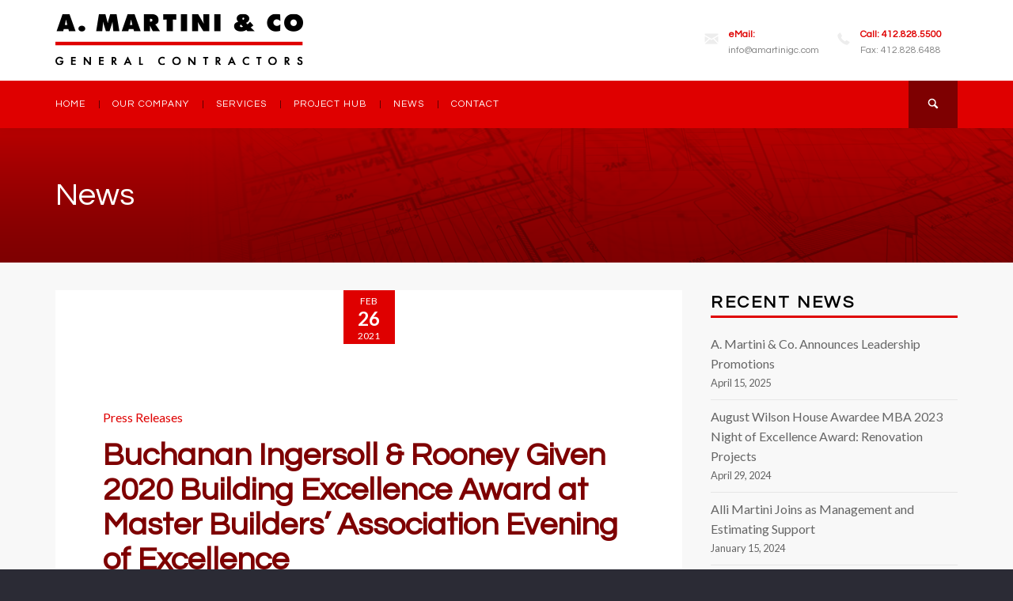

--- FILE ---
content_type: text/html; charset=UTF-8
request_url: https://amartinigc.com/buchanan-ingersoll-rooney-given-2020-building-excellence-award-at-master-builders-association-evening-of-excellence/
body_size: 21437
content:
<!DOCTYPE html>

<!--[if lt IE 7 ]><html class="ie ie6" lang="en-US"> <![endif]-->

<!--[if IE 7 ]><html class="ie ie7" lang="en-US"> <![endif]-->

<!--[if IE 8 ]><html class="ie ie8" lang="en-US"> <![endif]-->

<!--[if IE 9 ]><html class="ie ie9" lang="en-US"> <![endif]-->

<!--[if (gt IE 9)|!(IE)]><!-->

<html lang="en-US"><!--<![endif]-->

<head>

	<title>Buchanan Ingersoll &amp; Rooney Given 2020 Building Excellence Award at Master Builders&#039; Association Evening of Excellence &#8226; A. Martini General Contractors</title>

    
    <meta http-equiv="X-UA-Compatible" content="IE=Edge" />

	<meta charset="UTF-8" />

	<link rel="profile" href="http://gmpg.org/xfn/11" />

	<meta name="viewport" content="width=device-width, initial-scale=1"/>

	<link rel="icon" href="https://amartinigc.com/wp-content/uploads/amartini-favicon.png" type="image/x-icon" />



    <link rel="apple-touch-icon" href="https://amartinigc.com/wp-content/uploads/amartini-icon-56.png">

    <link rel="apple-touch-icon" sizes="76x76" href="https://amartinigc.com/wp-content/uploads/amartini-icon-76.png">

    <link rel="apple-touch-icon" sizes="120x120" href="https://amartinigc.com/wp-content/uploads/amartini-icon-120.png">

    <link rel="apple-touch-icon" sizes="152x152" href="https://amartinigc.com/wp-content/uploads/amartini-icon-152.png">

    

	<link rel="pingback" href="https://amartinigc.com/xmlrpc.php" />

	<link rel="alternate" type="application/rss+xml" title="A. Martini General Contractors" href="https://amartinigc.com/feed/" />

	<link rel="alternate" type="application/atom+xml" title="A. Martini General Contractors" href="https://amartinigc.com/feed/atom/" />



    <script type="text/javascript">var $OZY_WP_AJAX_URL = "https://amartinigc.com/wp-admin/admin-ajax.php", $OZY_WP_IS_HOME = false, $OZY_WP_HOME_URL = "https://amartinigc.com";</script>

    
	<meta name='robots' content='index, follow, max-image-preview:large, max-snippet:-1, max-video-preview:-1' />

	<!-- This site is optimized with the Yoast SEO plugin v26.8 - https://yoast.com/product/yoast-seo-wordpress/ -->
	<link rel="canonical" href="https://amartinigc.com/buchanan-ingersoll-rooney-given-2020-building-excellence-award-at-master-builders-association-evening-of-excellence/" />
	<meta property="og:locale" content="en_US" />
	<meta property="og:type" content="article" />
	<meta property="og:title" content="Buchanan Ingersoll &amp; Rooney Given 2020 Building Excellence Award at Master Builders&#039; Association Evening of Excellence &#8226; A. Martini General Contractors" />
	<meta property="og:description" content="A. Martini &amp; Co.’s team was honored to accept the Building Excellence Award in the category of &#8216;New Construction Project between $10-$25M&#8217; for the Buchanan Ingersoll &amp; Rooney, PC project, [&hellip;]" />
	<meta property="og:url" content="https://amartinigc.com/buchanan-ingersoll-rooney-given-2020-building-excellence-award-at-master-builders-association-evening-of-excellence/" />
	<meta property="og:site_name" content="A. Martini General Contractors" />
	<meta property="article:published_time" content="2021-02-26T17:34:37+00:00" />
	<meta property="article:modified_time" content="2024-05-15T13:28:50+00:00" />
	<meta property="og:image" content="https://amartinigc.com/wp-content/uploads/200730_Martini_BIR_07-1024x683.jpg" />
	<meta name="author" content="A. Martini &amp; Co." />
	<meta name="twitter:card" content="summary_large_image" />
	<meta name="twitter:label1" content="Written by" />
	<meta name="twitter:data1" content="A. Martini &amp; Co." />
	<meta name="twitter:label2" content="Est. reading time" />
	<meta name="twitter:data2" content="3 minutes" />
	<script type="application/ld+json" class="yoast-schema-graph">{"@context":"https://schema.org","@graph":[{"@type":"Article","@id":"https://amartinigc.com/buchanan-ingersoll-rooney-given-2020-building-excellence-award-at-master-builders-association-evening-of-excellence/#article","isPartOf":{"@id":"https://amartinigc.com/buchanan-ingersoll-rooney-given-2020-building-excellence-award-at-master-builders-association-evening-of-excellence/"},"author":{"name":"A. Martini &amp; Co.","@id":"https://amartinigc.com/#/schema/person/7da8fe6647659611cc570d5e39d5d826"},"headline":"Buchanan Ingersoll &#038; Rooney Given 2020 Building Excellence Award at Master Builders&#8217; Association Evening of Excellence","datePublished":"2021-02-26T17:34:37+00:00","dateModified":"2024-05-15T13:28:50+00:00","mainEntityOfPage":{"@id":"https://amartinigc.com/buchanan-ingersoll-rooney-given-2020-building-excellence-award-at-master-builders-association-evening-of-excellence/"},"wordCount":428,"publisher":{"@id":"https://amartinigc.com/#organization"},"image":{"@id":"https://amartinigc.com/buchanan-ingersoll-rooney-given-2020-building-excellence-award-at-master-builders-association-evening-of-excellence/#primaryimage"},"thumbnailUrl":"https://amartinigc.com/wp-content/uploads/200730_Martini_BIR_07-1024x683.jpg","keywords":["buildingon70years","buildPGH","generalcontractor","lawfirmconstruction","MBAbuildingexcellence"],"articleSection":["Press Releases"],"inLanguage":"en-US"},{"@type":"WebPage","@id":"https://amartinigc.com/buchanan-ingersoll-rooney-given-2020-building-excellence-award-at-master-builders-association-evening-of-excellence/","url":"https://amartinigc.com/buchanan-ingersoll-rooney-given-2020-building-excellence-award-at-master-builders-association-evening-of-excellence/","name":"Buchanan Ingersoll & Rooney Given 2020 Building Excellence Award at Master Builders' Association Evening of Excellence &#8226; A. Martini General Contractors","isPartOf":{"@id":"https://amartinigc.com/#website"},"primaryImageOfPage":{"@id":"https://amartinigc.com/buchanan-ingersoll-rooney-given-2020-building-excellence-award-at-master-builders-association-evening-of-excellence/#primaryimage"},"image":{"@id":"https://amartinigc.com/buchanan-ingersoll-rooney-given-2020-building-excellence-award-at-master-builders-association-evening-of-excellence/#primaryimage"},"thumbnailUrl":"https://amartinigc.com/wp-content/uploads/200730_Martini_BIR_07-1024x683.jpg","datePublished":"2021-02-26T17:34:37+00:00","dateModified":"2024-05-15T13:28:50+00:00","breadcrumb":{"@id":"https://amartinigc.com/buchanan-ingersoll-rooney-given-2020-building-excellence-award-at-master-builders-association-evening-of-excellence/#breadcrumb"},"inLanguage":"en-US","potentialAction":[{"@type":"ReadAction","target":["https://amartinigc.com/buchanan-ingersoll-rooney-given-2020-building-excellence-award-at-master-builders-association-evening-of-excellence/"]}]},{"@type":"ImageObject","inLanguage":"en-US","@id":"https://amartinigc.com/buchanan-ingersoll-rooney-given-2020-building-excellence-award-at-master-builders-association-evening-of-excellence/#primaryimage","url":"https://amartinigc.com/wp-content/uploads/200730_Martini_BIR_07.jpg","contentUrl":"https://amartinigc.com/wp-content/uploads/200730_Martini_BIR_07.jpg","width":2048,"height":1365},{"@type":"BreadcrumbList","@id":"https://amartinigc.com/buchanan-ingersoll-rooney-given-2020-building-excellence-award-at-master-builders-association-evening-of-excellence/#breadcrumb","itemListElement":[{"@type":"ListItem","position":1,"name":"Home","item":"https://amartinigc.com/"},{"@type":"ListItem","position":2,"name":"News","item":"https://amartinigc.com/news/"},{"@type":"ListItem","position":3,"name":"Buchanan Ingersoll &#038; Rooney Given 2020 Building Excellence Award at Master Builders&#8217; Association Evening of Excellence"}]},{"@type":"WebSite","@id":"https://amartinigc.com/#website","url":"https://amartinigc.com/","name":"A. Martini General Contractors","description":"General Contracting and Construction Management Services for New Construction and Renovation Projects.","publisher":{"@id":"https://amartinigc.com/#organization"},"potentialAction":[{"@type":"SearchAction","target":{"@type":"EntryPoint","urlTemplate":"https://amartinigc.com/?s={search_term_string}"},"query-input":{"@type":"PropertyValueSpecification","valueRequired":true,"valueName":"search_term_string"}}],"inLanguage":"en-US"},{"@type":"Organization","@id":"https://amartinigc.com/#organization","name":"A.Martini & Co.","url":"https://amartinigc.com/","logo":{"@type":"ImageObject","inLanguage":"en-US","@id":"https://amartinigc.com/#/schema/logo/image/","url":"https://amartinigc.com/wp-content/uploads/amartini-logo2x.png","contentUrl":"https://amartinigc.com/wp-content/uploads/amartini-logo2x.png","width":626,"height":132,"caption":"A.Martini & Co."},"image":{"@id":"https://amartinigc.com/#/schema/logo/image/"}},{"@type":"Person","@id":"https://amartinigc.com/#/schema/person/7da8fe6647659611cc570d5e39d5d826","name":"A. Martini &amp; Co."}]}</script>
	<!-- / Yoast SEO plugin. -->


<link rel="alternate" type="application/rss+xml" title="A. Martini General Contractors &raquo; Feed" href="https://amartinigc.com/feed/" />
<link rel="alternate" type="application/rss+xml" title="A. Martini General Contractors &raquo; Comments Feed" href="https://amartinigc.com/comments/feed/" />
<link rel="alternate" title="oEmbed (JSON)" type="application/json+oembed" href="https://amartinigc.com/wp-json/oembed/1.0/embed?url=https%3A%2F%2Famartinigc.com%2Fbuchanan-ingersoll-rooney-given-2020-building-excellence-award-at-master-builders-association-evening-of-excellence%2F" />
<link rel="alternate" title="oEmbed (XML)" type="text/xml+oembed" href="https://amartinigc.com/wp-json/oembed/1.0/embed?url=https%3A%2F%2Famartinigc.com%2Fbuchanan-ingersoll-rooney-given-2020-building-excellence-award-at-master-builders-association-evening-of-excellence%2F&#038;format=xml" />
<style id='wp-img-auto-sizes-contain-inline-css' type='text/css'>
img:is([sizes=auto i],[sizes^="auto," i]){contain-intrinsic-size:3000px 1500px}
/*# sourceURL=wp-img-auto-sizes-contain-inline-css */
</style>
<style id='wp-emoji-styles-inline-css' type='text/css'>

	img.wp-smiley, img.emoji {
		display: inline !important;
		border: none !important;
		box-shadow: none !important;
		height: 1em !important;
		width: 1em !important;
		margin: 0 0.07em !important;
		vertical-align: -0.1em !important;
		background: none !important;
		padding: 0 !important;
	}
/*# sourceURL=wp-emoji-styles-inline-css */
</style>
<style id='wp-block-library-inline-css' type='text/css'>
:root{--wp-block-synced-color:#7a00df;--wp-block-synced-color--rgb:122,0,223;--wp-bound-block-color:var(--wp-block-synced-color);--wp-editor-canvas-background:#ddd;--wp-admin-theme-color:#007cba;--wp-admin-theme-color--rgb:0,124,186;--wp-admin-theme-color-darker-10:#006ba1;--wp-admin-theme-color-darker-10--rgb:0,107,160.5;--wp-admin-theme-color-darker-20:#005a87;--wp-admin-theme-color-darker-20--rgb:0,90,135;--wp-admin-border-width-focus:2px}@media (min-resolution:192dpi){:root{--wp-admin-border-width-focus:1.5px}}.wp-element-button{cursor:pointer}:root .has-very-light-gray-background-color{background-color:#eee}:root .has-very-dark-gray-background-color{background-color:#313131}:root .has-very-light-gray-color{color:#eee}:root .has-very-dark-gray-color{color:#313131}:root .has-vivid-green-cyan-to-vivid-cyan-blue-gradient-background{background:linear-gradient(135deg,#00d084,#0693e3)}:root .has-purple-crush-gradient-background{background:linear-gradient(135deg,#34e2e4,#4721fb 50%,#ab1dfe)}:root .has-hazy-dawn-gradient-background{background:linear-gradient(135deg,#faaca8,#dad0ec)}:root .has-subdued-olive-gradient-background{background:linear-gradient(135deg,#fafae1,#67a671)}:root .has-atomic-cream-gradient-background{background:linear-gradient(135deg,#fdd79a,#004a59)}:root .has-nightshade-gradient-background{background:linear-gradient(135deg,#330968,#31cdcf)}:root .has-midnight-gradient-background{background:linear-gradient(135deg,#020381,#2874fc)}:root{--wp--preset--font-size--normal:16px;--wp--preset--font-size--huge:42px}.has-regular-font-size{font-size:1em}.has-larger-font-size{font-size:2.625em}.has-normal-font-size{font-size:var(--wp--preset--font-size--normal)}.has-huge-font-size{font-size:var(--wp--preset--font-size--huge)}.has-text-align-center{text-align:center}.has-text-align-left{text-align:left}.has-text-align-right{text-align:right}.has-fit-text{white-space:nowrap!important}#end-resizable-editor-section{display:none}.aligncenter{clear:both}.items-justified-left{justify-content:flex-start}.items-justified-center{justify-content:center}.items-justified-right{justify-content:flex-end}.items-justified-space-between{justify-content:space-between}.screen-reader-text{border:0;clip-path:inset(50%);height:1px;margin:-1px;overflow:hidden;padding:0;position:absolute;width:1px;word-wrap:normal!important}.screen-reader-text:focus{background-color:#ddd;clip-path:none;color:#444;display:block;font-size:1em;height:auto;left:5px;line-height:normal;padding:15px 23px 14px;text-decoration:none;top:5px;width:auto;z-index:100000}html :where(.has-border-color){border-style:solid}html :where([style*=border-top-color]){border-top-style:solid}html :where([style*=border-right-color]){border-right-style:solid}html :where([style*=border-bottom-color]){border-bottom-style:solid}html :where([style*=border-left-color]){border-left-style:solid}html :where([style*=border-width]){border-style:solid}html :where([style*=border-top-width]){border-top-style:solid}html :where([style*=border-right-width]){border-right-style:solid}html :where([style*=border-bottom-width]){border-bottom-style:solid}html :where([style*=border-left-width]){border-left-style:solid}html :where(img[class*=wp-image-]){height:auto;max-width:100%}:where(figure){margin:0 0 1em}html :where(.is-position-sticky){--wp-admin--admin-bar--position-offset:var(--wp-admin--admin-bar--height,0px)}@media screen and (max-width:600px){html :where(.is-position-sticky){--wp-admin--admin-bar--position-offset:0px}}

/*# sourceURL=wp-block-library-inline-css */
</style><style id='global-styles-inline-css' type='text/css'>
:root{--wp--preset--aspect-ratio--square: 1;--wp--preset--aspect-ratio--4-3: 4/3;--wp--preset--aspect-ratio--3-4: 3/4;--wp--preset--aspect-ratio--3-2: 3/2;--wp--preset--aspect-ratio--2-3: 2/3;--wp--preset--aspect-ratio--16-9: 16/9;--wp--preset--aspect-ratio--9-16: 9/16;--wp--preset--color--black: #000000;--wp--preset--color--cyan-bluish-gray: #abb8c3;--wp--preset--color--white: #ffffff;--wp--preset--color--pale-pink: #f78da7;--wp--preset--color--vivid-red: #cf2e2e;--wp--preset--color--luminous-vivid-orange: #ff6900;--wp--preset--color--luminous-vivid-amber: #fcb900;--wp--preset--color--light-green-cyan: #7bdcb5;--wp--preset--color--vivid-green-cyan: #00d084;--wp--preset--color--pale-cyan-blue: #8ed1fc;--wp--preset--color--vivid-cyan-blue: #0693e3;--wp--preset--color--vivid-purple: #9b51e0;--wp--preset--gradient--vivid-cyan-blue-to-vivid-purple: linear-gradient(135deg,rgb(6,147,227) 0%,rgb(155,81,224) 100%);--wp--preset--gradient--light-green-cyan-to-vivid-green-cyan: linear-gradient(135deg,rgb(122,220,180) 0%,rgb(0,208,130) 100%);--wp--preset--gradient--luminous-vivid-amber-to-luminous-vivid-orange: linear-gradient(135deg,rgb(252,185,0) 0%,rgb(255,105,0) 100%);--wp--preset--gradient--luminous-vivid-orange-to-vivid-red: linear-gradient(135deg,rgb(255,105,0) 0%,rgb(207,46,46) 100%);--wp--preset--gradient--very-light-gray-to-cyan-bluish-gray: linear-gradient(135deg,rgb(238,238,238) 0%,rgb(169,184,195) 100%);--wp--preset--gradient--cool-to-warm-spectrum: linear-gradient(135deg,rgb(74,234,220) 0%,rgb(151,120,209) 20%,rgb(207,42,186) 40%,rgb(238,44,130) 60%,rgb(251,105,98) 80%,rgb(254,248,76) 100%);--wp--preset--gradient--blush-light-purple: linear-gradient(135deg,rgb(255,206,236) 0%,rgb(152,150,240) 100%);--wp--preset--gradient--blush-bordeaux: linear-gradient(135deg,rgb(254,205,165) 0%,rgb(254,45,45) 50%,rgb(107,0,62) 100%);--wp--preset--gradient--luminous-dusk: linear-gradient(135deg,rgb(255,203,112) 0%,rgb(199,81,192) 50%,rgb(65,88,208) 100%);--wp--preset--gradient--pale-ocean: linear-gradient(135deg,rgb(255,245,203) 0%,rgb(182,227,212) 50%,rgb(51,167,181) 100%);--wp--preset--gradient--electric-grass: linear-gradient(135deg,rgb(202,248,128) 0%,rgb(113,206,126) 100%);--wp--preset--gradient--midnight: linear-gradient(135deg,rgb(2,3,129) 0%,rgb(40,116,252) 100%);--wp--preset--font-size--small: 13px;--wp--preset--font-size--medium: 20px;--wp--preset--font-size--large: 36px;--wp--preset--font-size--x-large: 42px;--wp--preset--spacing--20: 0.44rem;--wp--preset--spacing--30: 0.67rem;--wp--preset--spacing--40: 1rem;--wp--preset--spacing--50: 1.5rem;--wp--preset--spacing--60: 2.25rem;--wp--preset--spacing--70: 3.38rem;--wp--preset--spacing--80: 5.06rem;--wp--preset--shadow--natural: 6px 6px 9px rgba(0, 0, 0, 0.2);--wp--preset--shadow--deep: 12px 12px 50px rgba(0, 0, 0, 0.4);--wp--preset--shadow--sharp: 6px 6px 0px rgba(0, 0, 0, 0.2);--wp--preset--shadow--outlined: 6px 6px 0px -3px rgb(255, 255, 255), 6px 6px rgb(0, 0, 0);--wp--preset--shadow--crisp: 6px 6px 0px rgb(0, 0, 0);}:where(.is-layout-flex){gap: 0.5em;}:where(.is-layout-grid){gap: 0.5em;}body .is-layout-flex{display: flex;}.is-layout-flex{flex-wrap: wrap;align-items: center;}.is-layout-flex > :is(*, div){margin: 0;}body .is-layout-grid{display: grid;}.is-layout-grid > :is(*, div){margin: 0;}:where(.wp-block-columns.is-layout-flex){gap: 2em;}:where(.wp-block-columns.is-layout-grid){gap: 2em;}:where(.wp-block-post-template.is-layout-flex){gap: 1.25em;}:where(.wp-block-post-template.is-layout-grid){gap: 1.25em;}.has-black-color{color: var(--wp--preset--color--black) !important;}.has-cyan-bluish-gray-color{color: var(--wp--preset--color--cyan-bluish-gray) !important;}.has-white-color{color: var(--wp--preset--color--white) !important;}.has-pale-pink-color{color: var(--wp--preset--color--pale-pink) !important;}.has-vivid-red-color{color: var(--wp--preset--color--vivid-red) !important;}.has-luminous-vivid-orange-color{color: var(--wp--preset--color--luminous-vivid-orange) !important;}.has-luminous-vivid-amber-color{color: var(--wp--preset--color--luminous-vivid-amber) !important;}.has-light-green-cyan-color{color: var(--wp--preset--color--light-green-cyan) !important;}.has-vivid-green-cyan-color{color: var(--wp--preset--color--vivid-green-cyan) !important;}.has-pale-cyan-blue-color{color: var(--wp--preset--color--pale-cyan-blue) !important;}.has-vivid-cyan-blue-color{color: var(--wp--preset--color--vivid-cyan-blue) !important;}.has-vivid-purple-color{color: var(--wp--preset--color--vivid-purple) !important;}.has-black-background-color{background-color: var(--wp--preset--color--black) !important;}.has-cyan-bluish-gray-background-color{background-color: var(--wp--preset--color--cyan-bluish-gray) !important;}.has-white-background-color{background-color: var(--wp--preset--color--white) !important;}.has-pale-pink-background-color{background-color: var(--wp--preset--color--pale-pink) !important;}.has-vivid-red-background-color{background-color: var(--wp--preset--color--vivid-red) !important;}.has-luminous-vivid-orange-background-color{background-color: var(--wp--preset--color--luminous-vivid-orange) !important;}.has-luminous-vivid-amber-background-color{background-color: var(--wp--preset--color--luminous-vivid-amber) !important;}.has-light-green-cyan-background-color{background-color: var(--wp--preset--color--light-green-cyan) !important;}.has-vivid-green-cyan-background-color{background-color: var(--wp--preset--color--vivid-green-cyan) !important;}.has-pale-cyan-blue-background-color{background-color: var(--wp--preset--color--pale-cyan-blue) !important;}.has-vivid-cyan-blue-background-color{background-color: var(--wp--preset--color--vivid-cyan-blue) !important;}.has-vivid-purple-background-color{background-color: var(--wp--preset--color--vivid-purple) !important;}.has-black-border-color{border-color: var(--wp--preset--color--black) !important;}.has-cyan-bluish-gray-border-color{border-color: var(--wp--preset--color--cyan-bluish-gray) !important;}.has-white-border-color{border-color: var(--wp--preset--color--white) !important;}.has-pale-pink-border-color{border-color: var(--wp--preset--color--pale-pink) !important;}.has-vivid-red-border-color{border-color: var(--wp--preset--color--vivid-red) !important;}.has-luminous-vivid-orange-border-color{border-color: var(--wp--preset--color--luminous-vivid-orange) !important;}.has-luminous-vivid-amber-border-color{border-color: var(--wp--preset--color--luminous-vivid-amber) !important;}.has-light-green-cyan-border-color{border-color: var(--wp--preset--color--light-green-cyan) !important;}.has-vivid-green-cyan-border-color{border-color: var(--wp--preset--color--vivid-green-cyan) !important;}.has-pale-cyan-blue-border-color{border-color: var(--wp--preset--color--pale-cyan-blue) !important;}.has-vivid-cyan-blue-border-color{border-color: var(--wp--preset--color--vivid-cyan-blue) !important;}.has-vivid-purple-border-color{border-color: var(--wp--preset--color--vivid-purple) !important;}.has-vivid-cyan-blue-to-vivid-purple-gradient-background{background: var(--wp--preset--gradient--vivid-cyan-blue-to-vivid-purple) !important;}.has-light-green-cyan-to-vivid-green-cyan-gradient-background{background: var(--wp--preset--gradient--light-green-cyan-to-vivid-green-cyan) !important;}.has-luminous-vivid-amber-to-luminous-vivid-orange-gradient-background{background: var(--wp--preset--gradient--luminous-vivid-amber-to-luminous-vivid-orange) !important;}.has-luminous-vivid-orange-to-vivid-red-gradient-background{background: var(--wp--preset--gradient--luminous-vivid-orange-to-vivid-red) !important;}.has-very-light-gray-to-cyan-bluish-gray-gradient-background{background: var(--wp--preset--gradient--very-light-gray-to-cyan-bluish-gray) !important;}.has-cool-to-warm-spectrum-gradient-background{background: var(--wp--preset--gradient--cool-to-warm-spectrum) !important;}.has-blush-light-purple-gradient-background{background: var(--wp--preset--gradient--blush-light-purple) !important;}.has-blush-bordeaux-gradient-background{background: var(--wp--preset--gradient--blush-bordeaux) !important;}.has-luminous-dusk-gradient-background{background: var(--wp--preset--gradient--luminous-dusk) !important;}.has-pale-ocean-gradient-background{background: var(--wp--preset--gradient--pale-ocean) !important;}.has-electric-grass-gradient-background{background: var(--wp--preset--gradient--electric-grass) !important;}.has-midnight-gradient-background{background: var(--wp--preset--gradient--midnight) !important;}.has-small-font-size{font-size: var(--wp--preset--font-size--small) !important;}.has-medium-font-size{font-size: var(--wp--preset--font-size--medium) !important;}.has-large-font-size{font-size: var(--wp--preset--font-size--large) !important;}.has-x-large-font-size{font-size: var(--wp--preset--font-size--x-large) !important;}
/*# sourceURL=global-styles-inline-css */
</style>

<style id='classic-theme-styles-inline-css' type='text/css'>
/*! This file is auto-generated */
.wp-block-button__link{color:#fff;background-color:#32373c;border-radius:9999px;box-shadow:none;text-decoration:none;padding:calc(.667em + 2px) calc(1.333em + 2px);font-size:1.125em}.wp-block-file__button{background:#32373c;color:#fff;text-decoration:none}
/*# sourceURL=/wp-includes/css/classic-themes.min.css */
</style>
<link rel='stylesheet' id='ms-main-css' href='https://amartinigc.com/wp-content/plugins/masterslider/public/assets/css/masterslider.main.css?ver=3.6.5' type='text/css' media='all' />
<link rel='stylesheet' id='ms-custom-css' href='https://amartinigc.com/wp-content/uploads/masterslider/custom.css?ver=3.8' type='text/css' media='all' />
<link rel='stylesheet' id='js_composer_front-css' href='https://amartinigc.com/wp-content/plugins/js_composer/assets/css/js_composer.min.css?ver=7.4' type='text/css' media='all' />
<link rel='stylesheet' id='style-css' href='https://amartinigc.com/wp-content/themes/AMartini/style.css?ver=6.9' type='text/css' media='all' />
<link rel='stylesheet' id='ozy-fontset-css' href='https://amartinigc.com/wp-content/themes/buildme/font/font.min.css?ver=6.9' type='text/css' media='all' />
<link rel='stylesheet' id='fancybox-css' href='https://amartinigc.com/wp-content/themes/buildme/scripts/fancybox/jquery.fancybox.css?ver=6.9' type='text/css' media='all' />
<script type="text/javascript" src="https://amartinigc.com/wp-includes/js/jquery/jquery.min.js?ver=3.7.1" id="jquery-core-js"></script>
<script type="text/javascript" src="https://amartinigc.com/wp-includes/js/jquery/jquery-migrate.min.js?ver=3.4.1" id="jquery-migrate-js"></script>
<script type="text/javascript" src="https://amartinigc.com/wp-content/themes/buildme/scripts/modernizr.js?ver=6.9" id="modernizr-js"></script>
<script></script><link rel="https://api.w.org/" href="https://amartinigc.com/wp-json/" /><link rel="alternate" title="JSON" type="application/json" href="https://amartinigc.com/wp-json/wp/v2/posts/7438" /><link rel="EditURI" type="application/rsd+xml" title="RSD" href="https://amartinigc.com/xmlrpc.php?rsd" />
<link rel='shortlink' href='https://amartinigc.com/?p=7438' />
<script>var ms_grabbing_curosr='https://amartinigc.com/wp-content/plugins/masterslider/public/assets/css/common/grabbing.cur',ms_grab_curosr='https://amartinigc.com/wp-content/plugins/masterslider/public/assets/css/common/grab.cur';</script>
<meta name="generator" content="MasterSlider 3.6.5 - Responsive Touch Image Slider" />
<meta name="generator" content="Powered by WPBakery Page Builder - drag and drop page builder for WordPress."/>
		<style type="text/css">
			@media only screen and (min-width: 1212px) {
				.container{padding:0;width:1212px;}
				#content{width:792px;}
				#sidebar{width:312px;}
			}
	
				
	
			/* Body Background Styling
			/*-----------------------------------------------------------------------------------*/
			body{background-color:#2b2b35;background-repeat:inherit;}
		
			/* Layout and Layout Styling
			/*-----------------------------------------------------------------------------------*/
			#main,
			.main-bg-color{
				background-color:rgba(255,255,255,1);
			}
			#main.header-slider-active>.container,
			#main.footer-slider-active>.container{
				margin-top:0px;
			}
			.ozy-header-slider{
				margin-top:px;
			}

			#footer .container>div,
			#footer .container,
			#footer{
				height:55px;min-height:55px;
			}
			#footer,#footer>footer .container{
				line-height:55px;
			}
			#footer .top-social-icons>a>span {
				line-height:55px;
			}
			@-moz-document url-prefix() { 
				#footer .top-social-icons>a>span{line-height:55px;}
			}

			#footer-wrapper {
				background-color:rgba(0,0,0,1);			}			
			#footer *,
			#footer-widget-bar * {
				color:#ffffff !important;
			}
			#footer a:hover,
			#footer-widget-bar a:hover {
				color:#df0000 !important;
			}				
			#footer,
			#footer-widget-bar,
			#footer .top-social-icons>a {
				border-color:#41414a			}
			#footer-widget-bar>.container>section>div.widget>span.line {
				border-color:#df0000			}			
			#footer a,
			#footer-widget-bar a {
				color:#df0000			}
			#footer-widget-bar input{
				border-color:rgba(126,0,1,1) !important;				
			}
					@media only screen and (max-width: 479px) {
				#footer{height:110px;}			
				#main>.container{margin-top:px;}
			}
			@media only screen and (max-width: 1024px) and (min-width: 480px) {
				#header #title{padding-right:20px;}
				#header #title>a{line-height:px;}
				#main>.container{margin-top:px;}
				#footer{height:55px;}
			}	
			
				
			/* Header Over Primary Menu Styling */
			#info-bar,
			div.ozy-selectBox.ozy-wpml-language-switcher *{
				background-color:rgba(0,0,0,1);
				color:rgba(128,128,128,1);
			}
			#header{position:fixed}
			#header,
			.menu-item-search,
			nav#top-menu.mobile-view {
								background: #ffffff;
				background: -moz-linear-gradient(top, #ffffff 0%, #ffffff 100%);
				background: -webkit-gradient(linear, left top, left bottom, color-stop(0%,#ffffff), color-stop(100%,#ffffff));
				background: -webkit-linear-gradient(top, #ffffff 0%,#ffffff 100%);
				background: -o-linear-gradient(top, #ffffff 0%,#ffffff 100%);
				background: -ms-linear-gradient(top, #ffffff 0%,#ffffff 100%);
				background: linear-gradient(to bottom, #ffffff 0%,#ffffff 100%);
				filter: progid:DXImageTransform.Microsoft.gradient( startColorstr='#ffffff', endColorstr='#ffffff',GradientType=0 );
			}			
						
			#header #info-bar i,
			#header #info-bar .top-social-icons a span,
			#logo-side-info-bar>li i:before {color:rgba(255,0,0,1);}
			#logo-side-info-bar>li h4,
			.menu-item-search i {color:rgba(255,255,255,1);}
			#logo-side-info-bar>li *{color:rgba(128,128,128,1);}
			#header #info-bar,
			#header #info-bar *,
			div.ozy-selectBox.ozy-wpml-language-switcher *,
			ul#logo-side-info-bar>li{border-color:rgba(94,94,94,1) !important;}

			/* Primary Menu Styling
			/*-----------------------------------------------------------------------------------*/
			#top-menu .logo>h1>a,
			#top-menu .logo2>h1>a{
				color:rgba(255,255,255,1) !important;
			}
		
			#top-menu,
			#top-menu .logo,
			#top-menu>div>div>ul,
			#top-menu>div>div>ul>li,
			#top-menu>div>div>ul>li>a,
			#top-menu>div>div>ul>li>a:before,
			#top-menu>div>div>ul>li>a:after,
			#top-menu>div>div>ul>li>.submenu-button {
				height:60px;
				line-height:60px;
				font-family:"Questrial";font-weight:normal;font-style:normal;font-size:16px;color:rgba(255,255,255,1);			}
						#top-menu>div>div>ul>li li,
			#top-menu>div>div>ul>li li>a {
				font-family:Lato;	
			}
			#header{
				/*line-height:182px;*/
				height:182px;						
			}
			#header .logo-bar-wrapper{height:92px;}
			#header #top-menu {
				line-height:152px;
				height:152px;
			}
			#top-menu,
			#top-menu .logo {
				font-family:"Questrial";font-weight:300;font-style:normal;font-size:16px;color:rgba(255,255,255,1);				height:auto;
			}
			#top-menu ul ul li a{color:rgba(255,255,255,1);}
			#top-menu>.primary-menu-bar-wrapper>div>ul>li>a:after{background-color:rgba(126,0,1,1) !important;}			
			#top-menu ul li>a:before,
			#top-menu span.submenu-button:before,
			#top-menu span.submenu-button:after,
			#top-menu ul ul li.has-sub > a:after {
				background-color:rgba(255,255,255,1) !important;
			}
			#top-menu .menu-button:after {border-color:rgba(255,255,255,1) !important;}
			#top-menu .menu-button.menu-opened:after,
			#top-menu .menu-button:before {background-color:rgba(255,255,255,1) !important;}			
			/*#top-menu .menu-button:after,*/
			#top-menu .menu-item-search>a>span,
			#top-menu .menu-item-wpml>a>span {
				border-color:rgba(255,255,255,1) !important;
			}
			#top-menu>.primary-menu-bar-wrapper{
								background: #df0000;
				background: -moz-linear-gradient(top, #df0000 0%, #df0000 100%);
				background: -webkit-gradient(linear, left top, left bottom, color-stop(0%,#df0000), color-stop(100%,#df0000));
				background: -webkit-linear-gradient(top, #df0000 0%,#df0000 100%);
				background: -o-linear-gradient(top, #df0000 0%,#df0000 100%);
				background: -ms-linear-gradient(top, #df0000 0%,#df0000 100%);
				background: linear-gradient(to bottom, #df0000 0%,#df0000 100%);
				filter: progid:DXImageTransform.Microsoft.gradient( startColorstr='#df0000', endColorstr='#df0000',GradientType=0 );
			}
			#top-menu>div>div>ul>li:not(:first-child):not(.menu-item-request-rate):not(.menu-item-search)>a>span.s{border-color:rgba(93,0,1,1);}
			@media screen and (max-width:1180px){
				#top-menu #head-mobile {
					line-height:62px;
					min-height:62px;
				}
				.menu-item-search{background:none !important;}
				#top-menu>div>div>ul>li {
					height:auto !important;
				}
				#top-menu,
				#top-menu ul li{
					background-color:#df0000;
				}
				#header {
					position:relative !important;
					height:inherit !important;
				}
				#top-menu ul li i{color:rgba(255,255,255,1);}
				#top-menu ul li{background:rgba(172,0,2,1) !important;}
				#top-menu ul li:hover,
				#top-menu .submenu-button.submenu-opened {
					background-color:rgba(126,0,1,1);
					color:rgba(126,0,1,1);
				}
				#top-menu .submenu-button,
				#top-menu>div>div>ul>li:last-child,
				#top-menu ul li{border-color:rgba(126,0,1,1);}
				#top-menu ul ul li:not(:last-child)>a{border:none !important;}
			}
			#top-menu ul ul li{background-color:rgba(172,0,2,1);}
			#top-menu ul ul li:not(:last-child)>a{border-bottom:1px solid rgba(126,0,1,1);}
			#top-menu ul ul li:hover,
			#top-menu ul ul li.current-menu-item,
			#top-menu ul ul li.current_page_item {
				background-color:rgba(126,0,1,1);
				color:rgba(126,0,1,1);
			}
			#header{border-color:rgba(93,0,1,0.3);}
			/* Widgets
			/*-----------------------------------------------------------------------------------*/
			.widget li>a{
				color:#666666 !important;
			}
			.widget li>a:hover{
				color:#df0000 !important;
			}
			.ozy-latest-posts>a>span{
				background-color:#df0000;
				color:#666666;
			}
			
			/* Page Styling and Typography
			/*-----------------------------------------------------------------------------------*/
			/*breadcrumbs*/
			#breadcrumbs li:last-child{background-color:#df0000}
			#breadcrumbs li:last-child,#breadcrumbs li:last-child>a{color:#ffffff}
			#breadcrumbs li a{color:#666666}
			/*breadcrumbs end*/
			ul.menu li.current_page_item>a,
			.content-color-alternate{color:#df0000 !important;}			
			.heading-color,h1.content-color>a,h2.content-color>a,h3.content-color>a,h4.content-color>a,h5.content-color>a,h6.content-color>a,blockquote,.a-page-title {
				color:#7e0001 !important;
			}
			.ozy-footer-slider,
			.content-font,
			.ozy-header-slider,
			#content,
			#footer-widget-bar,
			#sidebar,
			#footer,
			.tooltipsy,
			.fancybox-inner,
			#woocommerce-lightbox-cart {
				font-family:"Lato";font-weight:normal;font-style:normal;font-size:16px;line-height:1.6em;color:#666666;			}
			#content a:not(.ms-btn),
			#sidebar a,#footer a,
			.alternate-text-color,
			#footer-widget-bar>.container>.widget-area a:hover,
			.fancybox-inner a,
			#woocommerce-lightbox-cart a {
				color:#df0000;
			}
			#footer #social-icons a,
			#ozy-share-div>a>span,
			.page-pagination a {
				background-color:rgba(248,248,248,1) !important;
				color:#666666 !important;
			}
			.page-pagination a.current{
				background-color:#df0000 !important;
				color:#7e0001 !important;
			}			
			.fancybox-inner,
			#woocommerce-lightbox-cart{
				color:#666666 !important;
			}
			.header-line,
			.single-post .post-submeta>.blog-like-link>span{background-color:rgba(230,230,230,1);}
			.a-page-title:hover{border-color:#7e0001 !important;}
			.nav-box a,
			#page-title-wrapper h1,
			#page-title-wrapper h4,
			#side-nav-bar a,
			#side-nav-bar h3,
			#content h1,
			#sidebar .widget h1,
			#content h2,
			#sidebar .widget h2,
			#content h3,
			#sidebar .widget h3,
			#content h4,
			#sidebar .widget h4,
			#content h5,
			#sidebar .widget h5,
			#content h6,
			#sidebar .widget h6,
			.heading-font,
			#logo,
			#tagline,
			.ozy-ajax-shoping-cart{
				font-family:"Questrial";color:#7e0001;			}
			#page-title-wrapper h1,
			#content h1,
			#footer-widget-bar h1,
			#sidebar h1,
			#footer h1,
			#sidr h1{
					font-weight:700;font-style:normal;font-size:40px;line-height:1.5em;			}
			#footer-widget-bar .widget-area h4,
			#sidebar .widget>h4 {
				font-weight:700;font-size:18px;line-height:1.5em;			}
			#content h2,
			#footer-widget-bar h2,
			#sidebar h2,
			#footer h2,
			#sidr h2{
				font-weight:700;font-size:30px;line-height:1.5em;;
			}
			#content h3,
			#footer-widget-bar h3,
			#sidebar h3,
			#footer h3,
			#sidr h3{
				font-weight:700;font-size:26px;line-height:1.5em;;
			}
			#content h4,
			#page-title-wrapper h4,			
			#footer-widget-bar h4,
			#sidebar h4,
			#footer h4,
			#sidr h4{
				font-weight:700;font-size:18px;line-height:1.5em;;
			}
			#content h5,
			#footer-widget-bar h5,
			#sidebar h5,
			#footer h5,
			#sidr h5{
				font-weight:600;font-size:16px;line-height:1.5em;;
			}
			#content h6,
			#footer-widget-bar h6,
			#sidebar h6,
			#footer h6,
			#sidr h6{
				font-weight:800;font-size:14px;line-height:1.5em;;
			}
			body.single h2.post-title,
			.post-single h2.post-title {
				font-weight:700!important;font-style:normal!important;font-size:40px!important;line-height:1.1em!important;			}			
			#footer-widget-bar .widget a:hover,
			#sidebar .widget a:hover{color:#666666;}
			span.plus-icon>span{background-color:#666666;}
			.content-color,#single-blog-tags>a{color:#666666 !important;}
						
			
			/* Forms
			/*-----------------------------------------------------------------------------------*/
			input,select,textarea{
				font-family:"Lato";font-weight:normal;font-style:normal;font-size:16px;line-height:1.6em;color:rgba(35,35,35,1);			}
			.wp-search-form i.oic-zoom{color:rgba(35,35,35,1);}
			input:not([type=submit]):not([type=file]),select,textarea,
			.select2-container--default .select2-selection--single {
				background-color:rgba(225,225,225,.3);
				border-color:rgba(225,225,225,1) !important;
			}
			.select2-container--default .select2-selection--single:hover,
			.select2-container--default .select2-selection--single:focus,
			#request-a-rate input:not([type=submit]):not([type=file]):hover,
			#request-a-rate textarea:hover,
			#request-a-rate select:hover,
			#request-a-rate input:not([type=submit]):not([type=file]):focus,
			#request-a-rate textarea:focus,
			#request-a-rate select:focus,
			#content input:not([type=submit]):not([type=file]):hover,
			#content textarea:hover,
			#content input:not([type=submit]):not([type=file]):focus,
			#content textarea:focus{border-color:#df0000 !important;}
			.generic-button,
			.woocommerce-page .button,
			.woocommerce button.button.alt,
			.woocommerce a.button.alt,
			input[type=button],
			input[type=submit],
			button[type=submit],
			#to-top-button,			
			.tagcloud>a,
			#mc_signup_submit {
				color:rgb(0,0,0) !important;
				background-color:rgba(126,0,1,1) !important;
				border:1px solid rgba(126,0,1,1) !important;
			}
			.woocommerce-page .button:hover,
			.woocommerce button.button.alt:hover,
			.woocommerce a.button.alt:hover,
			input[type=button]:hover,
			input[type=submit]:hover,
			button[type=submit]:hover,
			.tagcloud>a:hover{
				background-color:rgb(0,0,0) !important;
				color:rgb(255,255,255) !important;
				border:1px solid rgba(0,0,0,1) !important;
			}			
			
			/* Blog Comments & Blog Stuff
			/*-----------------------------------------------------------------------------------*/
						body.single #main{background-color:rgba(248,248,248,1);}
			body.single #content{background-color:rgba(255,255,255,1);}
			body.single .post>article{padding-left:60px;padding-right:60px;}
			@media only screen and (max-width: 479px) {body.single .post>article{padding-left:20px;padding-right:20px;}}
						#comments>h3>span{background-color:#df0000;}
			.comment-body>.comment-meta.commentmetadata>a,.comment-body .reply>a,#commentform .form-submit .submit{color:#666666 !important}
			#commentform .form-submit .submit{border-color:#666666 !important;}
			#commentform .form-submit .submit:hover{border-color:#df0000 !important;}
			.single-post .post-submeta>.blog-like-link>span{color:#ffffff !important;}
			.featured-thumbnail-header>div{background-color:rgba(223,0,0,.4);}
			.post-meta p.g{color:#7e0001;}	
			.ozy-related-posts .caption,
			.ozy-related-posts .caption>h4>a{
				color:rgba(255,255,255,1) !important;
				background-color:#666666;
			}
			/*post formats*/
			.simple-post-format>div>span,
			.simple-post-format>div>h2,
			.simple-post-format>div>p,
			.simple-post-format>div>p>a,
			.simple-post-format>div>blockquote,
			.post-excerpt-audio>div>div{color:rgb(255,255,255) !important;}
			div.sticky.post-single {
				background-color:rgba(230,230,230,1);
				border-color:#df0000;
			}
			body:not(.page-template-page-isotope-blog):not(.page-template-page-isotope-fitrows-blog) #content .post .post-meta {
				position:absolute;
				left:20px;
				top:20px;
				width:65px;
				padding:8px 0 0 0;
				background-color: #df0000;
				text-align:center;
			}
			body:not(.page-template-page-isotope-blog):not(.page-template-page-isotope-fitrows-blog) #content .post .post-meta span {
				display:block;
				font-weight:400;
				padding-bottom:4px !important;
			}
			#content .post .post-meta span.d,
			#content .post .post-meta span.c>span.n {
				font-size:24px !important;
				line-height:24px !important;
				font-weight:700;
			}
			#content .post .post-meta span.c>span.t {
				font-size:10px !important;
				line-height:10px !important;
			}
			#content .post .post-meta span.m,
			#content .post .post-meta span.y,
			#content .post .share-box>span {
				font-size:12px !important;
				line-height:12px !important;
				color: #7e0001 !important;
				text-transform:uppercase;
			}
			#content .post .post-meta span.d{
				font-weight:700 !important;
				color: #7e0001 !important;
			}
			#content .post .post-meta span.c {
				padding-top:8px;
				background-color: #7e0001;
				color: #ffffff;
			}
			
			/* Shortcodes
			/*-----------------------------------------------------------------------------------*/
			.ozy-postlistwithtitle-feed>a:hover{background-color:rgb(0,0,0);}
			.ozy-postlistwithtitle-feed>a:hover *{color:rgb(255,255,255) !important;}			
			.ozy-accordion>h6.ui-accordion-header>span,
			.ozy-tabs .ozy-nav .ui-tabs-selected a,
			.ozy-tabs .ozy-nav .ui-tabs-active a,
			.ozy-toggle span.ui-icon{background-color:#df0000;}
			.ozy-tabs .ozy-nav .ui-tabs-selected a,
			.ozy-tabs .ozy-nav .ui-tabs-active a{border-color:#df0000 !important;}
			.ozy-tabs .ozy-nav li a{color:#666666 !important;}
			
			/*owl carousel*/
			.ozy-owlcarousel .item.item-extended>a .overlay-one *,
			.ozy-owlcarousel .item.item-extended>a .overlay-two *{color:#ffffff !important;}
			.ozy-owlcarousel .item.item-extended>a .overlay-one-bg{
				background-color:#df0000;
				background-color:rgba(223,0,0,0.5);
			}
			.ozy-owlcarousel .item.item-extended>a .overlay-two{
				background-color:#df0000;
				background-color:rgba(223,0,0,0.85);
			}
			.owl-theme .owl-controls .owl-page.active span{background-color:#df0000;}			
			.ozy-button.auto,.wpb_button.wpb_ozy_auto{
				background-color:rgba(126,0,1,1);
				color:rgba(0,0,0,1);
			}
			.ozy-button.auto:hover,
			.wpb_button.wpb_ozy_auto:hover{
				border-color:rgba(0,0,0,1);
				color:rgba(255,255,255,1) !important;
				background-color:rgba(0,0,0,1);
			}			
			.ozy-icon.circle{background-color:#666666;}
			.ozy-icon.circle2{
				color:#666666;
				border-color:#666666;
			}
			a:hover>.ozy-icon.square,
			a:hover>.ozy-icon.circle{background-color:transparent !important;color:#666666;}
			a:hover>.ozy-icon.circle2{
				color:#666666;
				border-color:transparent !important;
			}
			.wpb_content_element .wpb_tabs_nav li.ui-tabs-active{
				background-color:#df0000 !important;
				border-color:#df0000 !important;
			}
			.wpb_content_element .wpb_tabs_nav li,
			.wpb_accordion .wpb_accordion_wrapper .wpb_accordion_header{border-color:rgba(230,230,230,1) !important;}
			.wpb_content_element .wpb_tabs_nav li.ui-tabs-active>a{color:rgba(255,255,255,1) !important;}
			.wpb_content_element .wpb_tour_tabs_wrapper .wpb_tabs_nav a,
			.wpb_content_element .wpb_accordion_header a{color:#666666 !important;}
			.wpb_content_element .wpb_accordion_wrapper .wpb_accordion_header{
				font-size:16px !important;
				line-height:1.6em !important
			}
			.pricing-table .pricing-table-column+.pricetable-featured .pricing-price{color:#df0000 !important;}
			.pricing-table li,
			.pricing-table .pricing-table-column:first-child,
			.pricing-table .pricing-table-column{border-color:rgba(230,230,230,1) !important;}
			.pricing-table .pricing-table-column+.pricetable-featured,
			.pricing-table .pricing-table-column.pricetable-featured:first-child{border:4px solid #df0000 !important;}
			.ozy-call-to-action-box>div.overlay-wrapper>a,
			.ozy-flex-box .hover-frame h6,
			.owl-for-sale>.overlay>p{
				background-color:#df0000 !important;
				color:#7e0001 !important;
			}
			.owl-for-sale>.overlay>span{
				background-color:#ffffff !important;
				color:#7e0001 !important;
			}
			.owl-for-sale>.overlay>h5{
				background-color:#7e0001 !important;
				color:#ffffff !important;
			}		
			.ozy-call-to-action-box>div.overlay-wrapper>h3{color:#ffffff !important;}
			.ozy-flex-box .hover-frame h6{font-family:Lato !important;}
			.ozy-flex-box .hover-frame-inner:hover {
				-webkit-box-shadow:0 0 0 5px #df0000 inset;
				-moz-box-shadow:0 0 0 5px #df0000 inset;
				box-shadow:0 0 0 5px #df0000 inset;
			}
			
			#ozy-cookie_notice_banner {
				color:rgba(0,0,0,1);
				background-color:rgba(126,0,1,1);
			}			
			
			/* Shared Border Color
			/*-----------------------------------------------------------------------------------*/			
			.post .pagination>a,.ozy-border-color,#ozy-share-div.ozy-share-div-blog,.page-content table td,#content table tr,.post-content table td,.ozy-toggle .ozy-toggle-title,
			.ozy-toggle-inner,.ozy-tabs .ozy-nav li a,.ozy-accordion>h6.ui-accordion-header,.ozy-accordion>div.ui-accordion-content,.chat-row .chat-text,#sidebar .widget>h4,
			#sidebar .widget li,.ozy-content-divider,#post-author,.single-post .post-submeta>.blog-like-link,.widget ul ul,blockquote,.page-pagination>a,.page-pagination>span,
			.woocommerce-pagination>ul>li>*,#content select,body.search article.result,div.rssSummary,#content table tr td,#content table tr th,.widget .testimonial-box,
			.facts-bar,.facts-bar>.heading,.ozy-tabs-menu li,.ozy-tab,body.single-ozy_project .post-content h4,#ozy-tickerwrapper,#ozy-tickerwrapper>strong,.ozy-simple-image-grid>div>span,
			#single-blog-tags>a,.comment-body,#comments-form h3#reply-title,.ozy-news-box-ticker-wrapper .news-item {border-color:rgba(230,230,230,1);}
			#content table tr.featured {border:2px solid #df0000 !important;}
			#ozy-tickerwrapper div.pagination>a.active>span,
			body.single-ozy_project .post-content h4:before,
			.header-line>span{background-color:#df0000;}
			/* Specific heading styling
			/*-----------------------------------------------------------------------------------*/	
		#page-title-wrapper{
						height:170px;
						background-color:rgb(243,243,243);
					}@media only screen and (min-width: 1180px) {#main{margin-top:182px;}}		
			
			/* Conditional Page Template Styles
			/*-----------------------------------------------------------------------------------*/
						/*project details*/
			.facts-bar{background-color:rgba(248,248,248,.3)}
			.ozy-tabs-menu li{background-color:rgba(248,248,248,1)}
			.ozy-tabs-menu li>a{color:#666666 !important}
			
			#project-filter>li>a,.wpb_wrapper.isotope>.ozy_project>.featured-thumbnail>.caption>.heading>a{color:#ffffff!important}.wpb_wrapper.isotope>.ozy_project>.featured-thumbnail>.caption>.border>span,.wpb_wrapper.isotope>.ozy_project>.featured-thumbnail>.caption>.plus-icon,.wpb_wrapper.isotope>.ozy_project>.featured-thumbnail>.caption>p{color:#7e0001!important;background-color:#df0000!important}#project-filter>li.active{border-color:#df0000 !important;}#project-filter>li{background-color:#30303c!important;}		
		</style>
		<link rel='stylesheet' href='//fonts.googleapis.com/css?family=Questrial:200,400,700%7CLato:200,400,700' type='text/css' />
		<style type="text/css" id="wp-custom-css">
			.crt-widget-waterfall .crt-post-v2 {
    margin:0.3vw !important;
}
.crt-feed-container .crt-post .crt-post-content {
    background: rgba(221,36,47, 1) !important;
    position: relative !important;
}
.crt-feed-container .crt-post.crt-post-twitter .crt-post-content {
    background: #30303c !important;
}
.crt-post-v2 {
    width: 32% !important;
    display: inline-block;
}
.crt-post-content {
    height:246px;
}
.crt-post-v2 .crt-post-c {
    max-height:380px !important;
}

.crt-grid-post-v2:hover .crt-social-icon, .crt-post-v2 .crt-social-icon {
    display: block !important;
    position: absolute !important;
    top: 4% !important;
    width: 100% !important;
}

.crt-feed-container .crt-post .crt-social-icon i {
    color:#a7a9ac !important;
}

.crt-grid-post-v2 .crt-post-fullname, .crt-post-v2 .crt-post-fullname {
    display:none !important;
}

.crt-feed-container .crt-post .crt-post-content-text {
    color: #fff !important;
    top: 0 !important;
    position: absolute !important;
    width: 100% !important;
    margin: 0 !important;
    padding: 20% 4% !important;
    text-decoration: underline !important;
    display:none;
    cursor: pointer !important;
    line-height: 1.6em !important;
}
.crt-feed-container .crt-post .crt-post-content-text {
    display: block !important;
    text-decoration:none !important;
}
.crt-feed-container .crt-post:nth-child(1) .crt-post-content-text,
.crt-feed-container .crt-post:nth-child(2) .crt-post-content-text,
.crt-feed-container .crt-post:nth-child(3) .crt-post-content-text,
.crt-feed-container .crt-post:nth-child(4) .crt-post-content-text
 {
    display: none !important;
    text-decoration:none !important;
}

.crt-feed-container .crt-post:nth-child(1):hover .crt-post-content-text,
.crt-feed-container .crt-post:nth-child(2):hover .crt-post-content-text,
.crt-feed-container .crt-post:nth-child(3):hover .crt-post-content-text,
.crt-feed-container .crt-post:nth-child(4):hover .crt-post-content-text
 {
    display: block !important;
    text-decoration:none !important;
    margin: 0 !important;
}
[class^="crt-icon-"]:before, [class*=" crt-icon-"]:before {
    margin: 0px !important;
    /* margin-top: 3px !important; */
    border-radius: 25px !important;
    background: #fff !important;
    padding: 7px !important;
}
.crt-post-v2:hover .crt-post-content-image img {
    width: 100% !important;
    opacity: .1 !important;
}

.crt-grid-post-v2 .crt-post-header, .crt-post-v2 .crt-post-header {
    padding-top: 28px;
    color: #2B2B2B;
    position: absolute !important;
    text-align: center;
    top: 4%;
    width: 100%;
}

.crt-tag {
    display:none !important;
}

.homefeed .galcolumn .crt-post{
    display:none;

}
.homefeed .galcolumn .crt-post:nth-child(3),
.homefeed .galcolumn .crt-post:nth-child(4){
    display:none;

}

.galcolumn .crt-post:nth-child(1),
.galcolumn .crt-post:nth-child(2),
.galcolumn .crt-post:nth-child(3),
.galcolumn .crt-post:nth-child(4)
{
    display:inline-block;
    width:50% !important;
    margin: 0 !important;
    max-width: 562px;
    height: 30vw;
    max-height: 372px;
}
.galcolumn .crt-post:nth-child(1) .crt-post-content,
.galcolumn .crt-post:nth-child(2) .crt-post-content,
.galcolumn .crt-post:nth-child(3) .crt-post-content,
.galcolumn .crt-post:nth-child(4) .crt-post-content {
    height: 30vw;
    max-height: 372px;
	border-right:7px solid #fff;
}



.galcolumn .crt-post:nth-child(1) .crt-image-c img,
.galcolumn .crt-post:nth-child(2) .crt-image-c img,
.galcolumn .crt-post:nth-child(3) .crt-image-c img,
.galcolumn .crt-post:nth-child(4) .crt-image-c img
{
    display:block;
}
.crt-image-c img {
    display: none;
}
.homefeed .crt-load-more {
    display:none !important;
}

.crt-post-footer {
    display:none;
}

.subfeed .crt-feed-container .crt-post .crt-post-content-text {
    font-size:12px;
}
.crt-post-content-text a {
    color: #fff !important;
    text-decoration: underline;
}
.crt-load-more a {
    color: #fff !important;
    background: #30303c !important;
    padding: 6px 15px 8px 15px !important;
    text-align: center !important;
    border-bottom: 2px solid #dc0a16 !important;
}

.crt-post-v2 .crt-post-border {
	box-shadow:none !important;
	border:none !important;
}

@media (max-width: 767px) {
    .crt-post, .galcolumn .crt-post:nth-child(1), .galcolumn .crt-post:nth-child(2), .galcolumn .crt-post:nth-child(3), .galcolumn .crt-post:nth-child(4) {
width: 100% !important;
    float: none !important;
    margin: 10px 0 !important;
    height: auto !important;
    max-height: none !important;
    }
    .galcolumn .crt-post:nth-child(1) .crt-post-content, .galcolumn .crt-post:nth-child(2) .crt-post-content, .galcolumn .crt-post:nth-child(3) .crt-post-content, .galcolumn .crt-post:nth-child(4) .crt-post-content {
        height: auto;
        max-height: none;
    }
}
/*fix logo positioning*/
html body #top-menu .logo {
    margin-top: 0;
}


html body .ozy-project-listing .featured-thumbnail img{height: 100%;min-height:100%; width: auto;min-width: auto;max-width:auto;display:none; }/*fix thubmnails on project pages to fit height of the box*/


/*NEW PROJECT PAGE STYLES*/
body #am-project-categories{display:flex;flex-direction:column;flex-wrap:wrap}@media (min-width:768px){body #am-project-categories{flex-direction:row;justify-content:space-between}}body #am-project-categories a.item-cat{display:flex;flex-direction:column;flex-wrap:wrap;justify-content:center;text-decoration:none!important;border-radius:5px;border-bottom-left-radius:0;border-bottom-right-radius:0;border-bottom:5px solid #df0000}body #am-project-categories a.item-cat .item-cat-inner{display:flex;flex-direction:column;flex-wrap:wrap;justify-content:flex-start;text-align:center;}body #am-project-categories a.item-cat .am-project-icon{width:85px;height:auto;margin:0 auto;border-bottom:5px solid #fff;padding:0 10px}body #am-project-categories a.item-cat .am-project-text{color:#7e0001}body #am-project-categories a.item-cat:hover{background:#df0000;border-bottom-color:#7e0001}body #am-project-categories a.item-cat:hover .am-project-icon{background:#fff;border-bottom-color:#7e0001}body #am-project-categories a.item-cat:hover .am-project-text{color:#fff}@media (min-width:768px){body #am-project-categories a.item-cat{flex-direction:row;margin:0 .5em 1em .5em;width:calc((100% - 1rem)/ 4)}}@media (min-width:1025px){body #am-project-categories a.item-cat{width:calc((100% - 1rem)/ 6)}}body.page-id-22 #main .container{padding-top:0!important}body.parent-pageid-22 ul#project-filter{display:none}body.parent-pageid-22.page{background:#ddd}body.parent-pageid-22.page #main{background:#ddd}body.parent-pageid-22.page #page-title-wrapper h1.page-title{border-bottom:5px solid #df0000;margin-top:-10px}body.parent-pageid-22.page #page-title-wrapper h1.page-title:before{content:"";background:transparent url(https://amartinigc.com//wp-content/uploads/corporate-icon-white.svg) center no-repeat;background-size:contain;height:60px;width:60px;display:inline-block;margin-right:5px;border-bottom:5px solid #fff;position:relative;top:17px}body.parent-pageid-22.page .container.no-sidebar.no-sidebar.has-title{background:0 0!important}body.parent-pageid-22.page-id-6515 #page-title-wrapper h1.page-title:before{background-image:url(https://amartinigc.com/wp-content/uploads/corporate-icon-white.svg)}body.parent-pageid-22.page-id-6529 #page-title-wrapper h1.page-title:before{background-image:url(https://amartinigc.com//wp-content/uploads/education-icon-white.svg)}body.parent-pageid-22.page-id-6532 #page-title-wrapper h1.page-title:before{background-image:url(https://amartinigc.com/wp-content/uploads/healthcare-icon-white.svg)}body.parent-pageid-22.page-id-6534 #page-title-wrapper h1.page-title:before{background-image:url(https://amartinigc.com/wp-content/uploads/nonprofit-icon-white.svg)}body.parent-pageid-22.page-id-6536 #page-title-wrapper h1.page-title:before{background-image:url(https://amartinigc.com/wp-content/uploads/preengineered-icon-white.svg)}body.parent-pageid-22.page-id-6538 #page-title-wrapper h1.page-title:before{background-image:url(https://amartinigc.com/wp-content/uploads/religious-icon-white.svg)}body.parent-pageid-22.page-id-6540 #page-title-wrapper h1.page-title:before{background-image:url(https://amartinigc.com/wp-content/uploads/residential-icon-white.svg)}body.parent-pageid-22.page-id-6542 #page-title-wrapper h1.page-title:before{background-image:url(https://amartinigc.com/wp-content/uploads/restaurant-icon-white.svg)}body.parent-pageid-22.page-id-6544 #page-title-wrapper h1.page-title:before{background-image:url(https://amartinigc.com/wp-content/uploads/retail-icon-white.svg)}body.parent-pageid-22.page-id-6546 #page-title-wrapper h1.page-title:before{background-image:url(https://amartinigc.com/wp-content/uploads/seniorliving-icon-white.svg)}body.page-id-6548{background:#ddd}body.page-id-6548 #main{background:#ddd}body.page-id-6548 #page-title-wrapper h1.page-title{border:none;margin:auto}body.page-id-6548 #page-title-wrapper h1.page-title:before{display:none}body.page-id-6548 ul#project-filter{padding:0;display:flex;justify-content:center}body.page-id-6548 ul#project-filter>li{padding:0}body.page-id-6548 ul#project-filter>li>a{display:flex;padding:15px 16px;display:flex;margin:auto;width:100%;justify-content:center}body.page-id-6548 ul#project-filter>li.s{display:none!important}@media (min-width:1201px){body.page-id-6548 ul#project-filter{display:flex;flex-direction:row;justify-content:center;flex-wrap:wrap}body.page-id-6548 ul#project-filter>li{display:flex;min-width:calc((100% - 30px)/ 6);max-width:calc((100% - 30px)/ 6);min-width:150px;max-width:225px;text-align:center;margin:0 2px 5px 2px}}@media (max-width:1200px){body.page-id-6548 ul#project-filter{flex-direction:row;flex-wrap:wrap}body.page-id-6548 ul#project-filter>li{display:flex;min-width:calc((100% - 30px)/ 4);max-width:calc((100% - 30px)/ 4);text-align:center;margin:0 2px 5px 2px}}@media (max-width:820px){body.page-id-6548 ul#project-filter>li{min-width:calc((100% - 30px)/ 3);max-width:calc((100% - 30px)/ 3)}}@media (max-width:649px){body.page-id-6548 ul#project-filter>li{min-width:calc((100% - 30px)/ 2);max-width:calc((100% - 30px)/ 2)}}@media (max-width:376px){body.page-id-6548 ul#project-filter>li{min-width:100%;max-width:100%}}





/*New Homepage Anniversary Styles*/
@media (min-width:769px){html body.page-id-7294 #home-anniversary-slider{min-height:575px;max-height:575px;position:relative;z-index:30;margin-bottom:-575px!important}}@media (max-width:768px){html body.page-id-7294 #home-anniversary-slider{min-height:350px;max-height:350px}html body.page-id-7294 #home-anniversary-slider:before{content:"";display:block;position:absolute;z-index:55;left:-20px;top:-20px;height:375px;width:375px;background:transparent url(https://amartinigc.com/wp-content/uploads/70years-circle-trans-knockout-Overlay-2x.png) no-repeat;background-size:contain}}html body.page-id-7294 #main #content #home-anniversary-hero{position:relative;z-index:50}html body.page-id-7294 #main #content #home-anniversary-hero .parallax-wrapper{padding-left:50px!important;padding-right:50px!important}@media (max-width:768px){html body.page-id-7294 #main #content #home-anniversary-hero .parallax-wrapper{padding:0!important}}html body.page-id-7294 #main #content #home-anniversary-hero #hero-overlap-text .vc_column-inner{height:100%;display:flex;min-height:575px;flex-direction:column;justify-content:center;background:#df0000;background:-moz-linear-gradient(0deg,#df0000 50%,#7e0001 100%);background:-webkit-linear-gradient(0deg,#df0000 50%,#7e0001 100%);background:linear-gradient(0deg,#df0000 50%,#7e0001 100%)}html body.page-id-7294 #main #content #home-anniversary-hero #hero-overlap-text .vc_column-inner *{text-align:center!important}html body.page-id-7294 #main #content #home-anniversary-hero #hero-overlap-text .vc_column-inner #circle-tagline{max-width:255px;height:auto;margin:0 auto 2rem auto}@media (max-width:769px){html body.page-id-7294 #main #content #home-anniversary-hero #hero-overlap-text .vc_column-inner #circle-tagline{max-width:195px}}@media (max-width:768px){html body.page-id-7294 #main #content #home-anniversary-hero #hero-overlap-text{height:auto!important;min-height:auto!important}}@media (min-width:769px){html body.page-id-7294 #main #content #home-anniversary-hero{min-height:575px;max-height:575px;background:transparent url(https://amartinigc.com/wp-content/uploads/amartini-70years-enclosed-2x.png) no-repeat;background-size:615px 615px;background-position:-15px center}}@media (max-width:768px){html body.page-id-7294 #main #content #home-anniversary-hero{height:auto!important;min-height:auto!important;padding:0}}html body.page-id-7294 #main #content .wpb_wrapper .ozy-fancyimagebox>section,html body.page-id-7294 #main #content .wpb_wrapper a.ozy-fancyimagebox>section{background:-webkit-linear-gradient(bottom,rgba(0,0,0,.7) 0,rgba(0,0,0,.55) 20%,rgba(0,0,0,0) 100%)!important;background:-o-linear-gradient(bottom,rgba(0,0,0,.7) 0,rgba(0,0,0,.55) 20%,rgba(0,0,0,0) 100%)!important;background:linear-gradient(to top,rgba(0,0,0,.7) 0,rgba(0,0,0,.55) 20%,rgba(0,0,0,0) 100%)!important}html body.page-id-7294 #main #content #home-action-tiles .ozy-fancypimagebox[id*=fancybox-]>section{background:purple!important}html body.page-id-7294 #main #content #home-action-tiles .ozy-fancyimagebox>section{background:-webkit-linear-gradient(bottom,rgba(0,0,0,.7) 0,rgba(0,0,0,.55) 20%,rgba(0,0,0,0) 100%)!important;background:-o-linear-gradient(bottom,rgba(0,0,0,.7) 0,rgba(0,0,0,.55) 20%,rgba(0,0,0,0) 100%)!important;background:linear-gradient(to top,rgba(0,0,0,.7) 0,rgba(0,0,0,.55) 20%,rgba(0,0,0,0) 100%)!important}html body.page-id-7294 #main #content #home-action-tiles .ozy-fancyimagebox>section>section{background:0 0!important}html body.page-id-7294 #main #content #home-action-tiles .ozy-fancyimagebox:hover>section{background:-webkit-linear-gradient(bottom,#000 0,rgba(0,0,0,.85) 20%,rgba(0,0,0,0) 100%)!important;background:-o-linear-gradient(bottom,#000 0,rgba(0,0,0,.85) 20%,rgba(0,0,0,0) 100%)!important;background:linear-gradient(to top,#000 0,rgba(0,0,0,.85) 20%,rgba(0,0,0,0) 100%)!important}html body.page-id-7294 #main #content #home-action-tiles .ozy-fancyimagebox:hover>section>section{background:0 0!important}html body.page-id-7294 #main #content #home-action-tiles .ozy-fancyimagebox>section{background:-webkit-linear-gradient(bottom,rgba(0,0,0,.7) 0,rgba(0,0,0,.55) 20%,rgba(0,0,0,0) 100%)!important;background:-o-linear-gradient(bottom,rgba(0,0,0,.7) 0,rgba(0,0,0,.55) 20%,rgba(0,0,0,0) 100%)!important;background:linear-gradient(to top,rgba(0,0,0,.7) 0,rgba(0,0,0,.55) 20%,rgba(0,0,0,0) 100%)!important}html body.page-id-7294 #main #content #home-action-tiles .ozy-fancyimagebox .ozy-fancyimagebox>section>section{background:0 0!important}html body.page-id-7294 #main #content #home-action-tiles .ozy-fancyimagebox{transition:all 1s}
/*home page right side fix*/
html body.page-id-7294 #main #content #home-anniversary-hero #hero-overlap-text .vc_column-inner{
	background: #df0000;
    background: -moz-linear-gradient(0deg,#df0000 50%,#470909 100%);
    background: -webkit-linear-gradient(
0deg
,#df0000 50%,#470909 100%);
    background: linear-gradient(
0deg
,#df0000 50%,#470909 100%);
}


/*Adjust project order*/
html body.single-ozy_project .post article {
	display: flex;
	flex-direction:column;
	min-width:100%;
}
html body.single-ozy_project .post article #ozy-tabs-container{order:1;}
html body.single-ozy_project .post article .ozy-tab {border:none;}
html body.single-ozy_project .post ul.ozy-tabs-menu{display:none}

html body.single-ozy_project .post article .facts-bar{order:0;}
html body.single-ozy_project .post article .post-content{order:3;}
/*hide*/
.hide{display:none;}


/*cookie notice*/
html body #ozy-cookie_notice_banner{
	color: white;
	font-family: "Lato";
font-weight: normal;
font-style: normal;
font-size: 12px;
line-height: 1.4em;
	background: rgba(0,0,0,0.8);
	box-shadow: 0 0 50px rgba(0,0,0,0.4)
}


/*Fix Blog*/
html body.blog #sidebar ul li.widget:first-child {display:block;}

/*Fix Navigation*/
ul#logo-side-info-bar{
	display: inline-flex;
	justify-content: flex-end;
}
html body #top-menu ul#logo-side-info-bar > li{
	padding: 0 20px;
}
html body #top-menu ul#logo-side-info-bar > li:last-child{
	border-right: none;
	padding-left: 20px;
}

/*Adjust spacing post WP6.0*/
html body .parallax-wrapper .vc_column_container{
    padding-left:15px;
    padding-right:15px;
}
html body .parallax-wrapper .vc_column_container.home-tile-wrapper h2{
	padding: 0 1rem;
}		</style>
		<noscript><style> .wpb_animate_when_almost_visible { opacity: 1; }</style></noscript>


<!-- Google Font -->
<link href='https://fonts.googleapis.com/css?family=Questrial' rel='stylesheet' type='text/css'>
<link rel='stylesheet' href='https://amartinigc.com/wp-content/themes/AMartini/include/style.css' type='text/css' />
    <!-- Global site tag (gtag.js) - GA4 Google Analytics -->
<script async src="https://www.googletagmanager.com/gtag/js?id=G-YRL2G85JJ0"></script>
<script>
  window.dataLayer = window.dataLayer || [];
  function gtag(){dataLayer.push(arguments);} 
  gtag('js', new Date());

  gtag('config', 'G-YRL2G85JJ0');
</script>
<!-- Google Analytics -->
<script>
  (function(i,s,o,g,r,a,m){i['GoogleAnalyticsObject']=r;i[r]=i[r]||function(){
  (i[r].q=i[r].q||[]).push(arguments)},i[r].l=1*new Date();a=s.createElement(o),
  m=s.getElementsByTagName(o)[0];a.async=1;a.src=g;m.parentNode.insertBefore(a,m)
  })(window,document,'script','//www.google-analytics.com/analytics.js','ga');

  ga('create', 'UA-68203032-1', 'auto');
  ga('send', 'pageview');

</script>

</head>



<body class="wp-singular post-template-default single single-post postid-7438 single-format-standard wp-theme-buildme wp-child-theme-AMartini _masterslider _msp_version_3.6.5 ozy-page-model-full ozy-page-model-has-sidebar ozy-classic has-page-title cat-36-id wpb-js-composer js-comp-ver-7.4 vc_responsive">



	


			            <div id="header" class="menu-align-left">
            	<div id="info-bar" class="content-font">
                	<div>
						<i class="oic-location-1"></i>&nbsp;<span>320 Grant Street  Verona, PA 15147</span>                        
                        <div class="top-social-icons">
                        <a href="http://www.linkedin.com/company/a-martini-&#038;-co-" target="_blank" class="symbol-linkedin"><span class="tooltip-top symbol" title="LinkedIn">&#xe052;</span></a><a href="http://www.facebook.com/AMartiniCompany" target="_blank" class="symbol-facebook"><span class="tooltip-top symbol" title="Facebook">&#xe027;</span></a>                        </div> 
                        
                                    
                    </div>
                </div>
                <div id="top-search" class="clearfix search-input-unfold">
                    <form action="https://amartinigc.com/" method="get" class="wp-search-form">
                        <i class="oic-pe-icon-7-stroke-24"></i>
                        <input type="text" name="s" id="search" autocomplete="off" placeholder="Type and hit Enter" />
                        <i class="oic-pe-icon-7-stroke-139" id="ozy-close-search"></i>
                    </form>
                </div><!--#top-search-->
                <header>
                    <nav id="top-menu" class="">
                    	<div class="logo-bar-wrapper">
                            <div class="logo">
                                <a href="https://amartinigc.com" id="logo"><img id="logo-default" src="https://amartinigc.com/wp-content/uploads/amartini-logo.png" data-at2x="https://amartinigc.com/wp-content/uploads/amartini-logo2x.png" data-src="https://amartinigc.com/wp-content/uploads/amartini-logo.png" alt="logo"/></a>                            </div>
                            <ul id="logo-side-info-bar">
								                                
                            	<li class="ozy-info-opening-times">
                                    <div>
                                        <i class="oic-mail-1"></i>
                                        <div>
                                            <h4>eMail:</h4>
                                            <p><a href="mailto:info@amartinigc.com">info@amartinigc.com</a></p>
                                        </div>
									</div>
	                           </li>
                                                            	<li class="ozy-info-customer-support">
                                	<div>
                                        <i class="oic-telephone"></i>
                                        <div>
                                            <h4>Call: 412.828.5500</h4>
                                            <p>Fax: 412.828.6488</p>
										</div>
                                    </div>
                                </li>
                                                            </ul>
						</div>
                        <div class="primary-menu-bar-wrapper">
                        	<div>
                                <div id="head-mobile"></div>
                                <div class="menu-button"></div>
                                <ul id="menu-main-menu" class=""><li id="menu-item-7407" class="menu-item menu-item-type-custom menu-item-object-custom menu-item-home menu-item-7407"><a href="https://amartinigc.com/">Home<span class="s"></span></a></li>
<li id="menu-item-1142" class="menu-item menu-item-type-post_type menu-item-object-page menu-item-has-children dropdown menu-item-1142"><a href="https://amartinigc.com/our-company/history/" class="dropdown-toggle" data-toggle="dropdown">Our Company<span class="s"></span></a>
<ul class="dropdown-menu depth_0">
	<li id="menu-item-314" class="menu-item menu-item-type-post_type menu-item-object-page menu-item-314"><a href="https://amartinigc.com/our-company/history/">History</a></li>
	<li id="menu-item-437" class="menu-item menu-item-type-post_type menu-item-object-page menu-item-437"><a href="https://amartinigc.com/our-company/our-principals-message/">Our Principals’ Message</a></li>
	<li id="menu-item-313" class="menu-item menu-item-type-post_type menu-item-object-page menu-item-313"><a href="https://amartinigc.com/our-company/senior-leadership/">Senior Leadership</a></li>
	<li id="menu-item-451" class="menu-item menu-item-type-post_type menu-item-object-page menu-item-451"><a href="https://amartinigc.com/our-company/client-testimonials/">Client Testimonials</a></li>
	<li id="menu-item-315" class="menu-item menu-item-type-post_type menu-item-object-page menu-item-315"><a href="https://amartinigc.com/our-company/careers/">Careers</a></li>
	<li id="menu-item-312" class="menu-item menu-item-type-post_type menu-item-object-page menu-item-312"><a href="https://amartinigc.com/our-company/safety/">Safety</a></li>
</ul>
</li>
<li id="menu-item-7754" class="menu-item menu-item-type-post_type menu-item-object-page menu-item-has-children dropdown menu-item-7754"><a href="https://amartinigc.com/services/" class="dropdown-toggle" data-toggle="dropdown">Services<span class="s"></span></a>
<ul class="dropdown-menu depth_0">
	<li id="menu-item-444" class="menu-item menu-item-type-post_type menu-item-object-page menu-item-has-children dropdown menu-item-444 dropdown-submenu"><a href="https://amartinigc.com/services/strategic-services/" class="dropdown-toggle" data-toggle="dropdown">Strategic Services</a>
	<ul class="dropdown-menu sub-menu depth_1">
		<li id="menu-item-8233" class="menu-item menu-item-type-post_type menu-item-object-page menu-item-8233"><a href="https://amartinigc.com/services/strategic-services/special-funding/">Special Funding</a></li>
		<li id="menu-item-8234" class="menu-item menu-item-type-post_type menu-item-object-page menu-item-8234"><a href="https://amartinigc.com/services/strategic-services/mwbe-diversity/">MWBE &#038; Diversity</a></li>
	</ul>
</li>
	<li id="menu-item-452" class="menu-item menu-item-type-post_type menu-item-object-page menu-item-452"><a href="https://amartinigc.com/services/sustainable-practices/">Sustainable Practices</a></li>
	<li id="menu-item-641" class="menu-item menu-item-type-post_type menu-item-object-page menu-item-641"><a href="https://amartinigc.com/services/pre-engineered-buildings/">Pre-Engineered Buildings</a></li>
</ul>
</li>
<li id="menu-item-42" class="menu-item menu-item-type-post_type menu-item-object-page menu-item-42"><a href="https://amartinigc.com/project-hub/">Project Hub<span class="s"></span></a></li>
<li id="menu-item-45" class="menu-item menu-item-type-post_type menu-item-object-page current_page_parent menu-item-45"><a href="https://amartinigc.com/news/">News<span class="s"></span></a></li>
<li id="menu-item-39" class="menu-item menu-item-type-post_type menu-item-object-page menu-item-has-children dropdown menu-item-39"><a href="https://amartinigc.com/contact/" class="dropdown-toggle" data-toggle="dropdown">Contact<span class="s"></span></a>
<ul class="dropdown-menu depth_0">
	<li id="menu-item-1387" class="menu-item menu-item-type-post_type menu-item-object-page menu-item-1387"><a href="https://amartinigc.com/subcontractor-registration/">Subcontractor Registration</a></li>
	<li id="menu-item-1203" class="menu-item menu-item-type-post_type menu-item-object-page menu-item-1203"><a href="https://amartinigc.com/drawings/">Drawings</a></li>
</ul>
</li>
<li class="menu-item menu-item-search">
					<a href="#top-search">
						<span>
							<i class="oic-search-1">&nbsp;</i><span>Search</span>
						</span>
					</a>
				</li></ul>							</div>
						</div>
                    </nav>
                </header>        
    
            </div><!--#header-->
                    
        		
    <div class="none">

        <p><a href="#content">Skip to Content</a></p>
    </div><!--.none-->

    
    

    <div id="main" class="">

        						<div id="page-title-wrapper">
				<div>
					<h1 class="page-title">News</h1>
														</div>
			</div>
			
        <div class="container right-sidebar  no-vc right-sidebar  has-title  no-vc ">

        

            <div id="content" class="right-sidebar  no-vc right-sidebar  has-title  no-vc ">
    <div class="wpb_row vc_row-fluid">
        <div class="parallax-wrapper">
            <div class="vc_col-sm-12 wpb_column vc_column_container">
                <div class="wpb_wrapper">

                    <div id="post-7438" class="post post-7438 type-post status-publish format-standard hentry category-press-releases tag-buildingon70years tag-buildpgh tag-generalcontractor tag-lawfirmconstruction tag-mbabuildingexcellence cat-36-id">
                
                        <article>
                            <div class="post-meta"><span class="m content-font">Feb</span><span class="d content-font">26</span><span class="y content-font">2021</span><span class="c content-font"><span class="n">NO</span><span class="t">COMMENTS</span></span></div><!--#post-meta-->                            <div class="post-meta-simple">
                                <p class="g">By </p>
                                <p><a href="https://amartinigc.com/author/amartiniadmin/" title="Posts by A. Martini &#038; Co." rel="author">A. Martini &#38; Co.</a></p>
                                <p class="g"> in </p>
                                <p><a href="https://amartinigc.com/category/press-releases/" rel="category tag">Press Releases</a></p>
                            </div><!--.post-meta-simple-->

                            <div class="clear"></div> 

                            <h2 class="post-title"><a href="https://amartinigc.com/buchanan-ingersoll-rooney-given-2020-building-excellence-award-at-master-builders-association-evening-of-excellence/" title="Buchanan Ingersoll &#038; Rooney Given 2020 Building Excellence Award at Master Builders&#8217; Association Evening of Excellence" class="a-page-title" rel="bookmark">Buchanan Ingersoll &#038; Rooney Given 2020 Building Excellence Award at Master Builders&#8217; Association Evening of Excellence</a></h2><div class="header-line"><span></span></div>                            <div class="post-content">                               
                                <p>A. Martini &amp; Co.’s team was honored to accept the Building Excellence Award in the category of &#8216;<em>New Construction Project between $10-$25M&#8217; </em>for the Buchanan Ingersoll &amp; Rooney, PC project, in the Union Trust Building, downtown Pittsburgh. The entire project team included Stantec, Brigette Pavlik Interior Design, and The Davis Companies.</p>
<p><img fetchpriority="high" decoding="async" class="aligncenter wp-image-7261 size-large" src="https://amartinigc.com/wp-content/uploads/200730_Martini_BIR_07-1024x683.jpg" alt="" width="1024" height="683" srcset="https://amartinigc.com/wp-content/uploads/200730_Martini_BIR_07-1024x683.jpg 1024w, https://amartinigc.com/wp-content/uploads/200730_Martini_BIR_07-300x200.jpg 300w, https://amartinigc.com/wp-content/uploads/200730_Martini_BIR_07-768x512.jpg 768w, https://amartinigc.com/wp-content/uploads/200730_Martini_BIR_07-1536x1024.jpg 1536w, https://amartinigc.com/wp-content/uploads/200730_Martini_BIR_07-1144x762.jpg 1144w, https://amartinigc.com/wp-content/uploads/200730_Martini_BIR_07.jpg 2048w" sizes="(max-width: 1024px) 100vw, 1024px" />A. Martini &amp; Co. was selected by the law firm of Buchanan Ingersoll &amp; Rooney for the interior fit-out of 135,471sf of space across half of the floors 2 and 4, as well as all of 5 and 6 in the Union Trust Building.</p>
<p><span id="more-7438"></span></p>
<p>Buchanan’s Headquarters consists of a conference center, on the second floor of the Union Trust Building, with 11 conference and client meeting rooms, as well as an Innovation Lab. A large reception area welcomes clients with an intricate lighted art feature on the ceiling that is a playful mix of the building’s rotunda superimposed with scenes from Pittsburgh landmarks. A large café area was designed to bring employees together and features a self-serve coffee bar, steam fireplace, fresh vending options, and more.</p>
<p>There are offices, legal libraries, and collaboration spaces on each of the firm’s four floors. To operate more efficiently and collaboratively, Buchanan, which employs 345 in downtown Pittsburgh, rightsized with the move reducing its space by almost one-third. The lawyers are housed on two floors, compared to their previous six, grouped by practice area. Lawyers&#8217; offices are standardized to be the same size. Instead of having “coveted corner offices”, these prime spaces were designed to be small communal areas, called &#8220;huddle rooms&#8221; where up to four people can quickly and easily connect to brainstorm and problem solve.</p>
<p><img decoding="async" class="size-medium wp-image-7265 aligncenter" src="https://amartinigc.com/wp-content/uploads/200730_Martini_BIR_13b-300x200.jpg" alt="" width="300" height="200" srcset="https://amartinigc.com/wp-content/uploads/200730_Martini_BIR_13b-300x200.jpg 300w, https://amartinigc.com/wp-content/uploads/200730_Martini_BIR_13b-1024x683.jpg 1024w, https://amartinigc.com/wp-content/uploads/200730_Martini_BIR_13b-768x512.jpg 768w, https://amartinigc.com/wp-content/uploads/200730_Martini_BIR_13b-1536x1024.jpg 1536w, https://amartinigc.com/wp-content/uploads/200730_Martini_BIR_13b-1144x762.jpg 1144w, https://amartinigc.com/wp-content/uploads/200730_Martini_BIR_13b.jpg 2048w" sizes="(max-width: 300px) 100vw, 300px" /></p>
<p><img decoding="async" class="size-medium wp-image-7267 aligncenter" src="https://amartinigc.com/wp-content/uploads/200730_Martini_BIR_16b-300x200.jpg" alt="" width="300" height="200" srcset="https://amartinigc.com/wp-content/uploads/200730_Martini_BIR_16b-300x200.jpg 300w, https://amartinigc.com/wp-content/uploads/200730_Martini_BIR_16b-1024x683.jpg 1024w, https://amartinigc.com/wp-content/uploads/200730_Martini_BIR_16b-768x512.jpg 768w, https://amartinigc.com/wp-content/uploads/200730_Martini_BIR_16b-1536x1024.jpg 1536w, https://amartinigc.com/wp-content/uploads/200730_Martini_BIR_16b-1144x762.jpg 1144w, https://amartinigc.com/wp-content/uploads/200730_Martini_BIR_16b.jpg 2048w" sizes="(max-width: 300px) 100vw, 300px" /></p>
<p><img loading="lazy" decoding="async" class="size-medium wp-image-7273 aligncenter" src="https://amartinigc.com/wp-content/uploads/200730_Martini_BIR_05b-300x200.jpg" alt="" width="300" height="200" srcset="https://amartinigc.com/wp-content/uploads/200730_Martini_BIR_05b-300x200.jpg 300w, https://amartinigc.com/wp-content/uploads/200730_Martini_BIR_05b-1024x683.jpg 1024w, https://amartinigc.com/wp-content/uploads/200730_Martini_BIR_05b-768x512.jpg 768w, https://amartinigc.com/wp-content/uploads/200730_Martini_BIR_05b-1536x1024.jpg 1536w, https://amartinigc.com/wp-content/uploads/200730_Martini_BIR_05b-1144x762.jpg 1144w, https://amartinigc.com/wp-content/uploads/200730_Martini_BIR_05b.jpg 2048w" sizes="auto, (max-width: 300px) 100vw, 300px" /></p>
<p>“<em>Our team, as well as firm leadership, was impressed with A. Martini’s professionalism and their readiness to go above and beyond for the duration of the project</em>,” said Deborah Lorentz, Director of Facilities, Buchanan Ingersoll &amp; Rooney. “<em>They were a true extension of our internal team. Knowing our desire to value engineer the undertaking, they presented us with a carefully curated and impressive list of cost-savings ideas and products that we would have never thought of ourselves. A project of this magnitude doesn’t come without challenges and this is where a true partner like A. Martini shines.</em>”</p>
<p>The full press release from Master Builders’ Association can be viewed here: <a href="https://myemail.constantcontact.com/Congratulations-to-Tonight-s-Winners-.html?soid=1102658846855&amp;aid=876HILU-tGc">Construction Teams Honored with Building Excellence Awards</a></p>
<p>For more information on the Buchanan Ingersoll &amp; Rooney, PC project and other A. Martini &amp; Co. projects, visit <a href="https://amartinigc.com/project-hub/">https://amartinigc.com/project-hub/</a>.</p>
                            </div><!--.post-content-->

                                                        
                        </article>
                
                                                <div id="single-blog-tags"><a href="https://amartinigc.com/tag/buildingon70years/" rel="tag">buildingon70years</a><a href="https://amartinigc.com/tag/buildpgh/" rel="tag">buildPGH</a><a href="https://amartinigc.com/tag/generalcontractor/" rel="tag">generalcontractor</a><a href="https://amartinigc.com/tag/lawfirmconstruction/" rel="tag">lawfirmconstruction</a><a href="https://amartinigc.com/tag/mbabuildingexcellence/" rel="tag">MBAbuildingexcellence</a></div><!--#single-blog-tags-->
                                            <div class="post-submeta">
                        <a href="https://amartinigc.com/buchanan-ingersoll-rooney-given-2020-building-excellence-award-at-master-builders-association-evening-of-excellence/" class="button blog-like-link content-color" data-post_id="7438"><i class="oic-heart-2"></i>LIKE<span>0</span></a>
                        <a href="http://www.facebook.com/share.php?u=https://amartinigc.com/buchanan-ingersoll-rooney-given-2020-building-excellence-award-at-master-builders-association-evening-of-excellence/" class="blog-share-facebook"><span class="symbol">facebook</span>SHARE</a>
                        <a href="https://twitter.com/share?url=https://amartinigc.com/buchanan-ingersoll-rooney-given-2020-building-excellence-award-at-master-builders-association-evening-of-excellence/" class="blog-share-twitter"><span class="symbol">twitterbird</span>TWEET</a>
                    </div><div class="clear"></div>                
                    </div><!-- #post-## -->
                    
                    <div class="clear"></div> 
                    
                                       
                    <div class="clear"></div> 
                                    </div>
            </div>
        </div>
	</div>
</div><!--#content-->

	<div id="sidebar" class="right-sidebar  no-vc right-sidebar  has-title  no-vc ">
		<ul>
			
		<li class="widget">
		<h4>Recent News</h4>
		<ul>
											<li>
					<a href="https://amartinigc.com/a-martini-co-announces-leadership-promotions/">A. Martini &#038; Co. Announces Leadership Promotions</a>
											<span class="post-date">April 15, 2025</span>
									</li>
											<li>
					<a href="https://amartinigc.com/august-wilson-house-awardee-mba-2023-night-of-excellence-award-renovation-projects/">August Wilson House Awardee MBA 2023 Night of Excellence Award: Renovation Projects</a>
											<span class="post-date">April 29, 2024</span>
									</li>
											<li>
					<a href="https://amartinigc.com/alli-martini-joins-as-estimator/">Alli Martini Joins as Management and Estimating Support</a>
											<span class="post-date">January 15, 2024</span>
									</li>
											<li>
					<a href="https://amartinigc.com/del-friscos-double-eagle-steakhouse/">Del Frisco’s Double Eagle Steakhouse</a>
											<span class="post-date">February 15, 2023</span>
									</li>
											<li>
					<a href="https://amartinigc.com/a-martini-co-welcomes-summer-interns/">A. Martini &#038; Co. Welcomes Summer Interns</a>
											<span class="post-date">July 8, 2022</span>
									</li>
											<li>
					<a href="https://amartinigc.com/august-wilson-block-party-kicks-off-yearlong-celebration-of-pittsburgh-playwright/">August Wilson block party kicks off yearlong celebration of Pittsburgh playwright</a>
											<span class="post-date">April 27, 2022</span>
									</li>
											<li>
					<a href="https://amartinigc.com/celebrating-women-2022/">Celebrating Women 2022</a>
											<span class="post-date">April 1, 2022</span>
									</li>
											<li>
					<a href="https://amartinigc.com/7836-2/">Increasing MBE Opportunities &#8211; New Granada Building</a>
											<span class="post-date">March 18, 2022</span>
									</li>
											<li>
					<a href="https://amartinigc.com/fine-dining-restaurant-geared-to-help-teens-set-to-open-in-pittsburgh/">Fine dining restaurant geared to help teens set to open in Pittsburgh</a>
											<span class="post-date">March 15, 2022</span>
									</li>
					</ul>

		</li>		</ul>
	</div>
	<!--sidebar-->
        <div class="clear"></div>
        
        </div><!--.container-->    
    
                    			
            <div id="footer-wrapper">
	            
                <div id="footer-widget-bar" class="widget">
                    <div class="container">
                        <section class="widget-area">
                            <div class="widget"><h4 class="heading-font">Corporate Office</h4>
<i class="oic-location-1"></i> <span>320 Grant Street  Verona, PA 15147</span>   </div>                        </section>
                        <section class="widget-area">
                            <div class="widget"><h4 class="heading-font">Our Services</h4><span class="line"></span><div class="menu-our-services-container"><ul id="menu-our-services" class="menu"><li id="menu-item-519" class="menu-item menu-item-type-post_type menu-item-object-page menu-item-519"><a href="https://amartinigc.com/services/strategic-services/">Strategic Services</a></li>
<li id="menu-item-8237" class="menu-item menu-item-type-post_type menu-item-object-page menu-item-8237"><a href="https://amartinigc.com/services/strategic-services/special-funding/">Special Funding</a></li>
<li id="menu-item-8238" class="menu-item menu-item-type-post_type menu-item-object-page menu-item-8238"><a href="https://amartinigc.com/services/strategic-services/mwbe-diversity/">MWBE &#038; Diversity</a></li>
<li id="menu-item-518" class="menu-item menu-item-type-post_type menu-item-object-page menu-item-518"><a href="https://amartinigc.com/services/sustainable-practices/">Sustainable Practices</a></li>
<li id="menu-item-650" class="menu-item menu-item-type-post_type menu-item-object-page menu-item-650"><a href="https://amartinigc.com/services/pre-engineered-buildings/">Pre-Engineered Buildings</a></li>
</ul></div></div>                        </section>
                        <section class="widget-area">
                            <div class="widget"><h4 class="heading-font">View Our Projects</h4><span class="line"></span><ul class="ozy-latest-posts-with-thumbs">
<li><a href="https://amartinigc.com/project/henne-jewelers/" title="Henne Jewelers"><img width="150" height="150" src="https://amartinigc.com/wp-content/uploads/1344599002_henne1-150x150.jpg" class="attachment-thumbnail size-thumbnail wp-post-image" alt="" decoding="async" loading="lazy" /><span><strong>Henne Jewelers</strong><small>July 17, 2015</small></span></a></li><li><a href="https://amartinigc.com/project/art-institute-of-pittsburgh/" title="Art Institute of Pittsburgh"><img width="150" height="150" src="https://amartinigc.com/wp-content/uploads/aip-1-150x150.jpg" class="attachment-thumbnail size-thumbnail wp-post-image" alt="" decoding="async" loading="lazy" srcset="https://amartinigc.com/wp-content/uploads/aip-1-150x150.jpg 150w, https://amartinigc.com/wp-content/uploads/aip-1-480x480.jpg 480w, https://amartinigc.com/wp-content/uploads/aip-1-720x720.jpg 720w" sizes="auto, (max-width: 150px) 100vw, 150px" /><span><strong>Art Institute of Pittsburgh</strong><small>August 28, 2015</small></span></a></li><li><a href="https://amartinigc.com/project/franklin-village/" title="Franklin Village"><img width="150" height="150" src="https://amartinigc.com/wp-content/uploads/Franklin-Village-Shopping-Center-Close-View-150x150.jpg" class="attachment-thumbnail size-thumbnail wp-post-image" alt="" decoding="async" loading="lazy" srcset="https://amartinigc.com/wp-content/uploads/Franklin-Village-Shopping-Center-Close-View-150x150.jpg 150w, https://amartinigc.com/wp-content/uploads/Franklin-Village-Shopping-Center-Close-View-480x480.jpg 480w, https://amartinigc.com/wp-content/uploads/Franklin-Village-Shopping-Center-Close-View-720x720.jpg 720w" sizes="auto, (max-width: 150px) 100vw, 150px" /><span><strong>Franklin Village</strong><small>August 28, 2015</small></span></a></li><li><a href="https://amartinigc.com/project/lululemon-athletica/" title="Lululemon Athletica"><img width="150" height="150" src="https://amartinigc.com/wp-content/uploads/lululemon-exterior-night-150x150.jpg" class="attachment-thumbnail size-thumbnail wp-post-image" alt="" decoding="async" loading="lazy" srcset="https://amartinigc.com/wp-content/uploads/lululemon-exterior-night-150x150.jpg 150w, https://amartinigc.com/wp-content/uploads/lululemon-exterior-night-480x480.jpg 480w, https://amartinigc.com/wp-content/uploads/lululemon-exterior-night-720x720.jpg 720w" sizes="auto, (max-width: 150px) 100vw, 150px" /><span><strong>Lululemon Athletica</strong><small>August 28, 2015</small></span></a></li></ul>
</div>                        </section>
                        <section class="widget-area">
                                                    </section>
                    </div><!--.container-->
                </div><!--#footer-widget-bar-->
                
                <div id="footer" class="widget"><footer>
                    <div class="container">
                        <div>© Copyright 2025 A.Martini &amp; Co. All rights reserved.   <a href="https://amartinigc.com/privacy-policy/">Privacy Policy</a>  |  <a href="https://amartinigc.com/terms-and-conditions/">Terms and Conditions</a> | Website Design by <a href="https://4cdesignworks.com/">4CDesignWorks</a></div><div class="top-social-icons"><a href="http://www.linkedin.com/company/a-martini-&#038;-co-" target="_blank" class="symbol-linkedin"><span class="tooltip symbol" title="LinkedIn">&#xe052;</span></a><a href="http://www.facebook.com/AMartiniCompany" target="_blank" class="symbol-facebook"><span class="tooltip symbol" title="Facebook">&#xe027;</span></a></div>                    </div><!--.container-->
                </footer></div><!--#footer-->
                            </div>
            
			         
    </div><!--#main-->
    
  	    <script type="speculationrules">
{"prefetch":[{"source":"document","where":{"and":[{"href_matches":"/*"},{"not":{"href_matches":["/wp-*.php","/wp-admin/*","/wp-content/uploads/*","/wp-content/*","/wp-content/plugins/*","/wp-content/themes/AMartini/*","/wp-content/themes/buildme/*","/*\\?(.+)"]}},{"not":{"selector_matches":"a[rel~=\"nofollow\"]"}},{"not":{"selector_matches":".no-prefetch, .no-prefetch a"}}]},"eagerness":"conservative"}]}
</script>
	<a href="#top" id="to-top-button" title="Return to Top"><span class="icon oic-up-open-mini"></span></a><!--#to-top-button-->
    <style type="text/css">
.ozy-page-model-full #main>.container.no-vc,
		.ozy-page-model-full.ozy-page-model-no-sidebar #content>div>article>div>.wpb_row.ozy-custom-full-row,
		.ozy-page-model-full.ozy-page-model-no-sidebar #content>div>article>div>.wpb_row>.parallax-wrapper,
		.ozy-page-model-has-sidebar #main>.container {
			padding-left: 36px;
			padding-right: 36px;
		}.grecaptcha-badge{z-index:55;} 
body:not(.page-id-32):not(.page-id-1381) .grecaptcha-badge {
    visibility: hidden;
    opacity: 0;
    z-index: -100;
}

 
</style>
<script type="text/javascript">
<!--heatmap code-->

window.__lo_site_id = 223449;

            (function() {
                        var wa = document.createElement('script'); wa.type = 'text/javascript'; wa.async = true;
                        wa.src = 'https://d10lpsik1i8c69.cloudfront.net/w.js';
                        var s = document.getElementsByTagName('script')[0]; s.parentNode.insertBefore(wa, s);
              })();
            

</script>
<script type="text/javascript" src="https://amartinigc.com/wp-content/plugins/masterslider/public/assets/js/jquery.easing.min.js?ver=3.6.5" id="jquery-easing-js"></script>
<script type="text/javascript" src="https://amartinigc.com/wp-content/plugins/masterslider/public/assets/js/masterslider.min.js?ver=3.6.5" id="masterslider-core-js"></script>
<script type="text/javascript" src="https://amartinigc.com/wp-content/themes/buildme/scripts/buildme-global-plugins.js" id="buildme-global-plugins-js"></script>
<script type="text/javascript" id="buildme-js-extra">
/* <![CDATA[ */
var ozy_headerType = {"menu_type":"classic","menu_align":"left","theme_url":"https://amartinigc.com/wp-content/themes/buildme/"};
//# sourceURL=buildme-js-extra
/* ]]> */
</script>
<script type="text/javascript" src="https://amartinigc.com/wp-content/themes/buildme/scripts/buildme.js" id="buildme-js"></script>
<script type="text/javascript" src="https://amartinigc.com/wp-content/themes/buildme/scripts/fancybox/jquery.fancybox.pack.js" id="fancybox-js"></script>
<script type="text/javascript" src="https://amartinigc.com/wp-content/themes/buildme/scripts/fancybox/helpers/jquery.fancybox-media.js" id="fancybox-media-js"></script>
<script id="wp-emoji-settings" type="application/json">
{"baseUrl":"https://s.w.org/images/core/emoji/17.0.2/72x72/","ext":".png","svgUrl":"https://s.w.org/images/core/emoji/17.0.2/svg/","svgExt":".svg","source":{"concatemoji":"https://amartinigc.com/wp-includes/js/wp-emoji-release.min.js?ver=6.9"}}
</script>
<script type="module">
/* <![CDATA[ */
/*! This file is auto-generated */
const a=JSON.parse(document.getElementById("wp-emoji-settings").textContent),o=(window._wpemojiSettings=a,"wpEmojiSettingsSupports"),s=["flag","emoji"];function i(e){try{var t={supportTests:e,timestamp:(new Date).valueOf()};sessionStorage.setItem(o,JSON.stringify(t))}catch(e){}}function c(e,t,n){e.clearRect(0,0,e.canvas.width,e.canvas.height),e.fillText(t,0,0);t=new Uint32Array(e.getImageData(0,0,e.canvas.width,e.canvas.height).data);e.clearRect(0,0,e.canvas.width,e.canvas.height),e.fillText(n,0,0);const a=new Uint32Array(e.getImageData(0,0,e.canvas.width,e.canvas.height).data);return t.every((e,t)=>e===a[t])}function p(e,t){e.clearRect(0,0,e.canvas.width,e.canvas.height),e.fillText(t,0,0);var n=e.getImageData(16,16,1,1);for(let e=0;e<n.data.length;e++)if(0!==n.data[e])return!1;return!0}function u(e,t,n,a){switch(t){case"flag":return n(e,"\ud83c\udff3\ufe0f\u200d\u26a7\ufe0f","\ud83c\udff3\ufe0f\u200b\u26a7\ufe0f")?!1:!n(e,"\ud83c\udde8\ud83c\uddf6","\ud83c\udde8\u200b\ud83c\uddf6")&&!n(e,"\ud83c\udff4\udb40\udc67\udb40\udc62\udb40\udc65\udb40\udc6e\udb40\udc67\udb40\udc7f","\ud83c\udff4\u200b\udb40\udc67\u200b\udb40\udc62\u200b\udb40\udc65\u200b\udb40\udc6e\u200b\udb40\udc67\u200b\udb40\udc7f");case"emoji":return!a(e,"\ud83e\u1fac8")}return!1}function f(e,t,n,a){let r;const o=(r="undefined"!=typeof WorkerGlobalScope&&self instanceof WorkerGlobalScope?new OffscreenCanvas(300,150):document.createElement("canvas")).getContext("2d",{willReadFrequently:!0}),s=(o.textBaseline="top",o.font="600 32px Arial",{});return e.forEach(e=>{s[e]=t(o,e,n,a)}),s}function r(e){var t=document.createElement("script");t.src=e,t.defer=!0,document.head.appendChild(t)}a.supports={everything:!0,everythingExceptFlag:!0},new Promise(t=>{let n=function(){try{var e=JSON.parse(sessionStorage.getItem(o));if("object"==typeof e&&"number"==typeof e.timestamp&&(new Date).valueOf()<e.timestamp+604800&&"object"==typeof e.supportTests)return e.supportTests}catch(e){}return null}();if(!n){if("undefined"!=typeof Worker&&"undefined"!=typeof OffscreenCanvas&&"undefined"!=typeof URL&&URL.createObjectURL&&"undefined"!=typeof Blob)try{var e="postMessage("+f.toString()+"("+[JSON.stringify(s),u.toString(),c.toString(),p.toString()].join(",")+"));",a=new Blob([e],{type:"text/javascript"});const r=new Worker(URL.createObjectURL(a),{name:"wpTestEmojiSupports"});return void(r.onmessage=e=>{i(n=e.data),r.terminate(),t(n)})}catch(e){}i(n=f(s,u,c,p))}t(n)}).then(e=>{for(const n in e)a.supports[n]=e[n],a.supports.everything=a.supports.everything&&a.supports[n],"flag"!==n&&(a.supports.everythingExceptFlag=a.supports.everythingExceptFlag&&a.supports[n]);var t;a.supports.everythingExceptFlag=a.supports.everythingExceptFlag&&!a.supports.flag,a.supports.everything||((t=a.source||{}).concatemoji?r(t.concatemoji):t.wpemoji&&t.twemoji&&(r(t.twemoji),r(t.wpemoji)))});
//# sourceURL=https://amartinigc.com/wp-includes/js/wp-emoji-loader.min.js
/* ]]> */
</script>
<script></script><div id="ozy-cookie_notice_banner"><div>We use cookies in accordance with our Cookie Notice. Please refer to our <a href="https://amartinigc.com/privacy-policy/#tracking-cookies">Cookie Notice</a> here for more information on how we use cookies. If you continue browsing the site, you are giving consent to the use of cookies and tracking on this website. Please see our Privacy Policy for further details.</div><a href="#close-cookie-notice" class="content-font-family generic-button">ACCEPT</a></div>
<script>(function(){function c(){var b=a.contentDocument||a.contentWindow.document;if(b){var d=b.createElement('script');d.innerHTML="window.__CF$cv$params={r:'9c70fd67ac815b65',t:'MTc2OTk0NDA5Ni4wMDAwMDA='};var a=document.createElement('script');a.nonce='';a.src='/cdn-cgi/challenge-platform/scripts/jsd/main.js';document.getElementsByTagName('head')[0].appendChild(a);";b.getElementsByTagName('head')[0].appendChild(d)}}if(document.body){var a=document.createElement('iframe');a.height=1;a.width=1;a.style.position='absolute';a.style.top=0;a.style.left=0;a.style.border='none';a.style.visibility='hidden';document.body.appendChild(a);if('loading'!==document.readyState)c();else if(window.addEventListener)document.addEventListener('DOMContentLoaded',c);else{var e=document.onreadystatechange||function(){};document.onreadystatechange=function(b){e(b);'loading'!==document.readyState&&(document.onreadystatechange=e,c())}}}})();</script></body>
</html>

--- FILE ---
content_type: text/css
request_url: https://amartinigc.com/wp-content/themes/AMartini/style.css?ver=6.9
body_size: -35
content:
/*
Theme Name: A. Martini WPsite
Author: freevision w/edits by 4CDesignWorks 
Version: 1.0
Text Domain: vp_textdomain
Domain Path: /lang
License: GNU General Public License v2 or later
License URI: http://www.gnu.org/licenses/gpl-2.0.html
Template: buildme
*/

@import url("../buildme/style.css");

/*A. Martini Customization*/ 
@import url("amartini-styleUpdate.css"); 
/*@import url("amartini-new-style.css");  /*SCSS conversion Work in progress*/


--- FILE ---
content_type: text/css
request_url: https://amartinigc.com/wp-content/themes/AMartini/amartini-styleUpdate.css
body_size: 7171
content:
/*A. Martini Original Styles */


/*--- Header ---*//* -----*----- */
/*Top Bar - Info Bar*/
#info-bar { font-size: 13px; color: #fff;}
/*top info div containers*/
#info-bar div { text-align: right;}
	#info-bar div span { color: #fff;}
/*top Social links*/
#info-bar .top-social-icons{ float: left;}

body div.top-social-icons>a {position: relative; z-index:999;}

body #header #info-bar i, body #header #info-bar .top-social-icons a span {
	color: #ccc;
}
	#header #info-bar .top-social-icons a span:hover {
		color: #555;
	}

/*Logo & Contact Info Area Top*/
#header #top-menu {
	height: 162px !important;
	background: #fff;
}
#header .logo-bar-wrapper {
	padding: 15px 0 !important;
	height: 100px !important;
}

body #logo-side-info-bar li i:before {
	color: #ededed;
}
body #logo-side-info-bar>li h4 {
	color: #df0000 /*A.Martini Red*/
}

/*--- Navigation ---*//* -----*----- */
/*Main Navigation*/
#top-menu>div>div>ul>li>a {
	text-transform: uppercase;
}

/*Search Button*/
body #top-menu .menu-item-search {
	background: #7e0001 /*Darker A.Martini Red*/
}

#top-menu .menu-item-request-rate a:hover {
	background: #630000 !important;
}

/*--- Home Page ---*//* -----*----- */
/*Home Sections*/
#home-headline, #home-boxes, #home-infonews{
	margin: 30px 0
}
/*Large Intro text*/
#home-headline {}

#home-headline .vc_custom_heading h1, #home-headline .vc_custom_heading h2, #home-headline .vc_custom_heading h3,
#home-headline .vc_column_container h1, #home-headline .vc_column_container h2, #home-headline .vc_column_container h3,
.vc_column_container h2 /*all custom headlines to replace with this font...*/  { 
	font-family: "Questrial" !important;
}

/*Box Grid area*/ 
#home-boxes {} 

body #home-boxes .heading { 
	line-height: 1.2em;
	text-shadow: 2px 2px 6px #000;
}

/*Information & News*/
#home-infonews {
}

	body #home-infonews .vc_col-sm-6:first-child {
		padding-left: 0 !important;
	}
	
body #home-infonews span.back {
	background-size: cover !important;
}

body #home-infonews .vc_column_container .wpb_content_element {
	margin-bottom: 0;
}
	body #home-infonews .vc_column_container .wpb_content_element h2 {
		padding: 5px 0 !important;
		margin: 0 !important;
		border: 0 !important;
	}

body #home-infonews ul.ozy-news-box-ticker {
	height: 270px !important;
}

/*body.blog #sidebar ul li.widget:first-child {display: none; } *//*hide from archive page*/

/*--- Secondary Pages ---*//* -----*----- */
	/*Page Title*/
	body #page-title-wrapper {
		background: #df0000 url(imgs/pagetitleBG.png) center bottom no-repeat;
		background-size: cover;
	}
		body #page-title-wrapper .page-title {
			color: #fff;
		}
	
	/*Featured Image*/
	.featured-thumbnail {}
		.featured-thumbnail img{
			width: 100%;
		}
	
	body #content h1, body #content h2 { line-height: 1.2em;}
	
	/*Projects Archive*/
	body.page-id-22 .featured-thumbnail, .ozy-project-listing .featured-thumbnail{
		height: 210px; overflow: hidden;
	}
		body.page-id-22 .featured-thumbnail>img{ display: none!important; /*wider images don't have repeated look*/}
	
	/*Project Filtering*/
	body.page-id-22 #project-filter>li { padding:0;}
		body.page-id-22 #project-filter>li.s {padding: 0 !important; width: 2px !important;} 
	
	body.page-id-22 #project-filter>li>a {padding: 16px 19px !important; display: block;}
	
	body .featured-thumbnail h5.heading a:hover,
	#project-filter>li>a, .wpb_wrapper.isotope>.ozy_project>.featured-thumbnail>.caption>.heading>a:hover {
		color: #df0000 /*A.Martini Red*/ !important;
	}
	
	body .wpb_wrapper.isotope>.ozy_project>.featured-thumbnail>.caption>p { color: #fff !important;}
	
	body .wpb_wrapper.isotope>.ozy_project>.featured-thumbnail>.caption>.heading>a { 
		padding: 10px 0 !important;
		width: 100%;
		display: block;
		clear: both;
	}
	
		body.page-template-page-project .featured-thumbnail .caption .fancybox, .ozy-project-listing .featured-thumbnail .caption .fancybox{
			display: none;
		}
	
	/*Projects Page*/
	body.single-ozy_project {}
	
		/*Gallery in Projects Content*/
		body.single-ozy_project .post-content .gallery, body.single-ozy_project .post-content .master-slider-gallery {
			display: none;
		}
		/*Facts bar*/
		body.single-ozy_project .facts-bar {
			width: 100%;
		}
	
		/*Facts*/
		body.single-ozy_project .facts-bar ul li{
			font-size: 16px; /*same size as copy text*/
		}

	
	/*Blog/News Archive*/
	/*Comments & Date overrides*/
	body #content .post .post-meta span.content-font { color: #fff !important;}
	#content .post .post-meta .c.content-font {
		display: none !important;
	} 
	/*Author and Category Display*/
	#content .post .post-meta-simple p { display: none;}
		body #content .post .post-meta-simple p:last-child { display: block;}
		
	#content .drawings-login-tile .ozy-iabox{
		width: 100%;
	}
		#content .drawings-login-tile .ozy-iabox h2.heading {
			
		}
	
	/*Employee*/
	.parent-pageid-298 .container.no-sidebar, .parent-pageid-298 .container {
		padding-top: 25px; /*Spacing at top (no page title) */
	}
	
	/*Testimonials*/
	/*All Testimonials View*/
	body .ozy-testimonials-all p{ background: #333;}
		body .ozy-testimonials-all p::after {border-top-color: #333;}
	/*Replace Quote mark*/
	body .ozy-testimonials-wrapper::after{ 
		/*content: "\e310";
		font-family: "ozythemes";
		padding-top: 17px;
		font-size: 50px;
		width: 60px; height: 60px;
		top: 0; margin-left: -60px;
		background-color: #7e0001 /*Darker A.Martini Red* /;  */ 
		display: none; /*hide quote icon on side*/
	}
	
	/*Services Pages Master Slider Caption*/
	.master-slider .ms-slide-info {display: none}
	
	/*Services Pages*/
	/*Services Overview page - services list*/
	
	.services-list .ozy-fancyimagebox { min-height: 315px; }
		.services-list .ozy-fancyimagebox img {height: 350px;}
		.services-list .ozy-fancyimagebox>section>section { }
	
	/*Strategic Services large graphics*/
	body .no-bottom-space {margin-bottom: 0;}
	
	body #pre-con p, body #pre-con li, body #lean p, body #lean li, body #punchlist p, body #punchlist li,
	body #construction-mgmt h1, body #construction-mgmt p, body #construction-mgmt li { 
		color: #fff;
	}
	
	body #construction-mgmt h1, body #construction-mgmt p, body #construction-mgmt li	{
		text-shadow: 2px 3px 5px rgba(0,0,0,0.8); /*for better readability in this section*/ 
	}

	/*Fancy Image Box*/
	body .ozy-fancyimagebox section p, body.page .ozy-fancyimagebox p {
		padding: 0 15px;
	}
		body .ozy-fancyimagebox:hover>img { transform: scale(1.3); }
	
	
	/*Blockquotes*/
	body blockquote { color: #333 !important;}

/*--- Contact Form ---*//* -----*----- */

#request-a-rate input:not([type=submit]):not([type=file]), #request-a-rate textarea, #request-a-rate select, #content input:not([type=submit]):not([type=file]), #content textarea, #content select, #sidebar input:not([type=submit]):not([type=file]), #sidebar textarea, #sidebar select {
	border: 1px solid #ddd !important;
}

.wpcf7 .wpcf7-radio input[type="radio"] {
    display: inline-block; float: left;
    max-width: 30px; margin: .5em 2.2em 0 0 !important;
    text-align: left;
}
.wpcf7 .wpcf7-radio .wpcf7-list-item-label {float: left; color: #555; font-weight: bold;}


.wpcf7 .am-more textarea { max-height: 100px; min-height: 85px;}

/*Custom 1/3 column display*/
.ozy-third-input, .ozy-third-input-last { float: left;  width: 31.3%; overflow: hidden; margin-right: 3% !important}
.ozy-third-input-last { float: right; margin-right: 0% !important}

p.ozy-full-input:after, p.ozy-half-input-last:after, p.ozy-third-input-last:after {
display:block; width: 100%; height: 50px; clear:both; margin: 1px 0; border-bottom: 5px dotted yellow;
}

/*Validations*/
body div.wpcf7-validation-errors {
	background-color: #FBFADD;
	color: #8f872e;
	border: 1px solid #ded58a;
}
/*Sent*/
body div.wpcf7-mail-sent-ok {
    background-color: #EBF6E0;
    color: #5f9025 !important;
    border: 1px solid #b3dc82;
}
 
body div.wpcf7-mail-sent-ng {
    background-color: #ffe9e9;
    color: #de5959;
    border: 1px solid #fbc4c4;
}

/*JQuery Validations*/
body label.error, span.wpcf7-not-valid-tip {
	font-size: 16px !important;
	display: block;
	border: none;
	background: #fbc4c4 !important;
	padding: 5px;
}

/*--- Container ---*//* -----*----- */
body #main .container {padding-bottom: 35px;} /*update for 3.3 parent theme*/
body.home #main {}

/*--- Senior Leadership ---*//* -----*----- */
body.page-id-298 #main #content .page-content .vc_row.wpb_row.vc_row-fluid { margin-bottom: 35px;}

/*--- Search ---*//* -----*----- */
body.search-results #main { background: #F8F8F8;} /*mimic news*/
#search-results .result { background: #fff;}
#search-results .result strong { display: none; /*Hide type of webpage*/}


/*--- Sidebar ---*//* -----*----- */
/*Sidebar Titles*/
body #sidebar .widget h4{
	font-size: 1.35em;
	text-transform: uppercase;
	letter-spacing: .12em;
	font-weight: bold;
	color: #000;
	padding: 0 !important; 
	margin: 0;
	border-bottom: 3px solid #df0000 /*A.Martini Red*/;
}

/*Sidebar Menus*/

/*--- Footer ---*//* -----*----- */
/*Footer Widget Area - not used - don't display* /
#footer-widget-bar { display: none;} */ 

#footer .container>div { /*width: 100%;text-align:center*/width: 70%; text-align: left;} 
#footer .container .top-social-icons { width: 30%; display: flex; justify-content: flex-end; /*display: none;*/}
 
body #footer *{ color: #888 !important;}
body #footer .container a{ color: #ccc !important;}
	body #footer .container a:hover{ color: #fff !important;}

/*--- Theme Overrides ---*//* -----*----- */

body .generic-button, body input[type=button], body input[type=submit], body button[type=submit], body #to-top-button, body .tagcloud>a, #mc_signup_submit,
body .ozy-flex-box .hover-frame h6 {
	color: #fff !important;
}

.generic-button:hover, .woocommerce-page .button:hover, input[type=button]:hover, input[type=submit]:hover, button[type=submit]:hover, #to-top-button:hover, .tagcloud>a:hover, #mc_signup_submit:hover {
	background-color: #df0000 /*A.Martini Red*/ !important;
}


/*To Top Button*/
body #to-top-button { 
	width: 40px; height: 40px; border-radius: 100em; 
	background: #df0000 /*A.Martini Red*/ !important;
}
	body #to-top-button:hover { background:  #7e0001 /*Darker A.Martini Red*/!important; }
body #to-top-button>span { font-size: 25px !important; width: 39px;line-height: 42px; }


/*--- CSS Additions 2019 ---*//* -----*----- */
#ongoing-projects *, body .light-text *{ 
	color: #fff; text-shadow: 0 0 15px rgba(0,0,0,0.7);
} 
body .light-text a{ color: #ccc !important; text-decoration: underline;}
body .light-text a:hover{ opacity: .5; color: #000 !important;}

#projects-intro{}
#projects-intro a.vc_btn3{border: 2px solid #fff;} 
#projects-intro a.vc_btn3:hover{ background: rgba(0,0,0,.7);color: #fff;} 

#phase-top{
	border-bottom: 5px solid #d50000; color:#fff;
}
#phase-top p{
	color: #fff; font-size: 1.4em; line-height: 1.8em; text-shadow: 0 10px 18px rgba(0,0,0,0.2);
} 
#phase-top .phase-box{
	border: 2px solid #fff;
	background: rgba(233,0,0,.8)
}
#phase-top .phase-box h2{}
#phase-top .phase-box h2:first-child{
	text-transform: uppercase; font-size: 1.2em; margin-top:15px
}
@media (max-width: 991px){
	#ongoing-projects .wpb_column.vc_col-sm-6{
		width: 100%; clear: both; max-height: 470px;
	}
} 
/*Preliminary Design - June 2019*/
body.page-id-6020 #main .container{padding: 0;} 
body .no-hover .ozy-simple-hove-box a{ cursor: default;}
body .no-hover .ozy-simple-hove-box h5{ font-size: 20px !important;}
body .no-hover .ozy-simple-hove-box span.cbox{ width: 10px; height: 10px; border-radius: 100%; margin-top: -5px; background: #666;}

/*Projects Update - June 2019*/ 
body #content .am-btn a.vc_btn3{ border: 2px solid #de0000; color: #de0000;}
body #content .am-btn a.vc_btn3:hover{ border: 2px solid #fff; color: #fff; background: #7e0001 /*Darker A.Martini Red*/; box-shadow: 0 0 5px rgba(0,0,0,0.2);} 
 
body #projects-preliminary-col .vc_column-inner, body #projects-phase-col .vc_column-inner{ min-height: 425px;}

body #projects-preliminary-col .vc_column-inner .wpb_text_column p{} 
body #projects-phase-col .vc_column-inner .wpb_text_column h3 { color: #000;}
body #projects-phase-col .vc_column-inner .wpb_text_column p{ color: #222;}
body #projects-phase-col .vc_column-inner  ul.ozy-custom-list {  } 
body #projects-phase-col .vc_column-inner  ul.ozy-custom-list li{ 
    /*text-shadow: 0 0 4px rgba(204,204,204,0.8), 0 0 6px rgba(204,204,204,0.8), 0 0 10px rgba(204,204,204,0.8);  */
    background: rgba(204,204,204,0.8); font-weight: bold;
    display: inline; float: left; clear: both; padding: 5px 5px 5px 0; margin: 0 0 5px 0;
}  
body #projects-phase-col .vc_column-inner  ul.ozy-custom-list li:hover{ background: rgba(255,255,255,0.7); color: #000;} 

body #projects-preliminary-col .vc_column-inner .wpb_text_column h3 { color: #3895D5;} 

body #projects-preliminary-col .vc_column-inner{ 
    background: #fff url("imgs/projecthub-preliminaryColumn.jpg") bottom right no-repeat; background-size: 77%; padding-bottom: 80px;
    border-bottom: 5px solid #3895D5;
}
body #projects-phase-col .vc_column-inner{ 
    background: #ccc url("imgs/projecthub-phaseColumn.jpg") 100% 90% no-repeat; background-size: 48%; padding-top: 80px; 
    border-bottom: 5px solid #000;
}

body #projects-intro #projects-feature-col{ }
body #projects-intro #projects-info-col{ }

@media (min-width: 1221px){ 
    body #projects-intro .owl-carousel .owl-wrapper-outer { max-height: 570px; overflow: hidden;}
    body #projects-intro #projects-info-col .vc_column-inner{ min-height: 570px;}
}
@media (min-width: 1122px) and (max-width: 1220px){  
    body #projects-intro .owl-carousel .owl-wrapper-outer { max-height: 569.2px; overflow: hidden;}
    body #projects-intro #projects-info-col .vc_column-inner{ min-height: 569.2px;}  
}
@media (max-width: 1121px){ 
    body #projects-intro .owl-carousel .owl-wrapper-outer { max-height: auto; overflow: inherit;} 
    body #projects-intro #projects-feature-col, body #projects-intro #projects-info-col{
        display: block; clear: both; height: auto; width: 100%; margin: 0 !important; 
    }
    body #projects-intro #projects-info-col { margin-bottom: 30px !important;}
    body #projects-intro #projects-info-col .vc_column-inner {min-height: auto;}
} 

body .ozy-owlcarousel .caption{
	background: rgba(0,0,0,0.6); padding: 30px 60px !important; 
	top:79.5% !important; 
	height:250px;
}
body .ozy-owlcarousel .caption h1{
	display: block; width: 100%; height: 45px; overflow: hidden; text-overflow: ellipsis; white-space: nowrap; 
}
body .ozy-owlcarousel .caption p{
	display: block;
  display: -webkit-box;
  max-width: 100%;
	line-height: 28px;
  height: 70px;
  margin: 0 auto;  
  -webkit-line-clamp: 2;
  -webkit-box-orient: vertical;
  overflow: hidden;
  text-overflow: ellipsis; 
}
body .ozy-owlcarousel .caption a.frame:hover{
	background: #de0000;
}
body .ozy-owlcarousel.single .owl-controls{
	margin-top:30px;/*position below slider*/
    
}
.ozy-owlcarousel.single .owl-buttons .owl-prev, .ozy-owlcarousel.single .owl-buttons .owl-next{
	top:calc(-80px / 2);
}
/*Phase Update June 2019*/
#phase-tabs .vc_tta-tabs{}
#phase-tabs .vc_tta-tabs .vc_tta-tabs-container{}
#phase-tabs .vc_tta-tabs .vc_tta-tabs-container ul.vc_tta-tabs-list .vc_tta-tab a{ font-size: 1.2em;}

#phase-tabs .vc_tta-tabs.phase-1 .vc_tta-tabs-container ul.vc_tta-tabs-list .vc_tta-tab:nth-child(n+2) a,
#phase-tabs .vc_tta-tabs.phase-2 .vc_tta-tabs-container ul.vc_tta-tabs-list .vc_tta-tab:nth-child(n+3) a,
#phase-tabs .vc_tta-tabs.phase-3 .vc_tta-tabs-container ul.vc_tta-tabs-list .vc_tta-tab:nth-child(n+4) a{
	opacity: .5; background: white; cursor: not-allowed; color: #ccc;
}
 
/*--- END CSS Additions 2019 ---*//* -----*----- */

/*--- Media Queries ---*//* -----*----- */

@media all {
	body input[type="radio"] { -webkit-appearance: radio !important; margin-left:3px;}
	body input[type="checkbox"]{ -webkit-appearance: checkbox!important; margin-left:3px;}
}

@media screen and (max-width: 1180px) { 
	/*--- Header ---*/
	#header #top-menu { height: auto !important; border-bottom: 5px solid #df0000 /*A.Martini Red*/}
	
	/*Revised Header - place the contact info back*/
	body #header .logo-bar-wrapper {height: 80px!important; z-index: 1;} 
    body nav#top-menu > div.primary-menu-bar-wrapper{ z-index: 2;} 
	
	body #top-menu .logo { /*line-height: 170px !important;*/ width: 100% !important; /*width added to adjust for theme update 5-29-2019*/}  
	/*mobile navigation btn*/
	/*body #top-menu .menu-button { top: 65px;} */ /*fixed with adjusted logo-bar-wrapper height*/
	/*mobile navigaton*/
	body #top-menu > div > div > ul { top: 135px; }
	
	/*Information Items Added back*/
	body #logo-side-info-bar{
		display: block !important; clear: both;
		width: 100%;
		top: 20px !important;
		font-size: 18px !important;
		/*border-bottom: 1px dotted #ccc;*/
	}	
		body #logo-side-info-bar li {
			display: inline-block !important;
			width: 50% !important;
			padding: 0 22px !important;
			float: left;
			text-align: center;
			border: none !important;
		}
			#header #top-menu #logo-side-info-bar li { background: transparent !important;}
			
			body ul#logo-side-info-bar > li > div { padding: 0;}
			
			body #logo-side-info-bar li h4 a, body #logo-side-info-bar li.ozy-info-opening-times p{
				clear: both; text-decoration: underline;
				padding: 5px 10px; margin: 0;
				display: block; height: 30px; width: 100%; line-height: 20px;
				font-weight: bold;
				font-size: 18px;
			}
				body #logo-side-info-bar li.ozy-info-opening-times p {
					margin-top: 4px;
				}
			
			/*fax number*/
			body #logo-side-info-bar li.ozy-info-customer-support p{ 
				display: none; 
			}
			
			body ul#logo-side-info-bar > li i, body ul#logo-side-info-bar > li > div > div {
				display: inline-block; float: none;
			}
			
			
	/*--- Navigation ---*/
	body #top-menu .menu-button::before, body #top-menu .menu-button.menu-opened::after { background: #df0000 /*A.Martini Red*/ !important;} 
	body #top-menu .menu-button::after { border-color: #df0000 /*A.Martini Red*/ !important;}
	
    /*--- Main Adjustment ---*/
    body #main {margin-top: 0!important} /* margin-top: 182px; inline on new theme update 5-29-2019*/
    
	/*--- Home Page ---*/
	/*--- Secondary Pages ---*/
		/*Page Title*/
		
	/*--- Sidebar ---*/
	/*Sidebar Titles*/
	/*Sidebar Menus*/
	
	/*--- Footer ---*/
} 


@media screen and (max-width: 1024px) {
	/*--- Header ---*/
	
	/*--- Navigation ---*/
	
	/*--- Home Page ---*/
	/*Large Intro text*/
	#home-headline .vc_custom_heading h1, #home-headline .vc_custom_heading h2, #home-headline .vc_custom_heading h3,
	#home-headline .vc_column_container h1, #home-headline .vc_column_container h2, #home-headline .vc_column_container h3  { 
		font-size: 40px!important;
	}
	/*Box Grid area*/ 
	body #home-boxes .ozy-floating-box, body .ozy-floating-box {
		height: 900px !important;
	}
	#home-boxes .ozy-floating-box .ozy-iabox, .ozy-floating-box .ozy-iabox {
		height: 300px;
		overflow: hidden;
	}
	#home-boxes .ozy-floating-box .ozy-iabox .heading, .ozy-floating-box .ozy-iabox .heading{
		font-size: 20px;
	}
	
	/*Information & News*/
	#home-infonews .flip-container {
		height: 510px !important;
	}
	
	body #home-infonews ul.ozy-news-box-ticker {
		height: 325px !important;
	}
	
	/*--- Secondary Pages ---*/
		/*Page Title*/
		
		/*Services Overview page - three services list*/
		.services-list .ozy-fancyimagebox { min-height: 375px; }
			.services-list .ozy-fancyimagebox img {height: 350px;}
	
	/*Project Filtering*/	
	body.page-id-22 #project-filter>li>a {padding: 1em 1.16em !important; }
	
	/*--- Sidebar ---*/
	/*Sidebar Titles*/
	/*Sidebar Menus*/
	
	/*--- Footer ---*/
} 

@media screen and (max-width: 920px) {
	body #to-top-button {display: block !important;}
    
    body #logo-side-info-bar{display: none !important;} /*remove from small screens*/
	
	/*Projects Archive*/
	body .wpb_wrapper.isotope > .ozy_project > .featured-thumbnail > .caption { opacity: 1;} /*show caption*/
		body .wpb_wrapper.isotope > .ozy_project > .featured-thumbnail > .caption p { padding: 0; font-size: 9px;}
	
	body .wpb_wrapper.isotope.column-4 > .ozy_project { width: 50%;}
}


@media screen and (max-width: 820px) {
	/*Project Filtering*/	
	body.page-id-22 #project-filter > li.active { border-bottom: 0 !important;}
		body.page-id-22 #project-filter > li.active a{ background: #df0000 /*A.Martini Red*/ }
	body.page-id-22 #project-filter>li { width: 33%; display: inline-block !important; float: none !important; margin-bottom: 2px;}
	body.page-id-22 #project-filter>li>a {padding: 16px 18px !important; }
}



@media screen and (max-width: 768px) and (min-width: 480px) {
	/*--- Header ---*/
	/*--- Navigation ---*/
	
	/*--- Home Page ---*/
	/*Box Grid area*/ 
	body #home-boxes .ozy-floating-box, body .ozy-floating-box {
		height: 900px !important;
	}
	/*Information & News*/
	body.home #home-infonews .vc_col-sm-6:last-child {
		width: 47% !important; 
		margin-left: 2.9% !important;
	}
	#home-infonews .flip-container {
		height: 550px !important;
	}
	body.home #content .flip-container .front h3 {
		font-size: 20px; line-height: 22px;
	}
	body.home .flip-container .front p, body.home .flip-container .back p {
		display: block !important;
	}
	
	/*--- Secondary Pages ---*/
		/*Page Title*/
		
		/*Services Overview page - three services list*/
		.services-list .ozy-fancyimagebox { min-height: auto; }
			.services-list .ozy-fancyimagebox img {height: auto;}
		
	/*--- Sidebar ---*/
	/*Sidebar Titles*/
	/*Sidebar Menus*/
	
	/*--- Footer ---*/
} 


@media screen and (max-width: 768px) {
	/*--- Header ---*/
	/*--- Navigation ---*/
	
	/*--- Home Page ---*/
	/*Box Grid area*/
	body #home-boxes .ozy-floating-box, body .ozy-floating-box {
		height: 1300px !important;
	}
	#home-boxes .ozy-floating-box .ozy-iabox, .ozy-floating-box .ozy-iabox {
		height: 260px;
		width: 50%;
	}
	/*Information & News*/
	body.home #home-infonews .vc_col-sm-6:last-child {
		width: 47% !important; 
		margin-left: 2.9% !important;
	}
	
	body #home-infonews ul.ozy-news-box-ticker {
		height: 295px !important;
	}
	
	/*--- Secondary Pages ---*/
		/*Page Title*/
	
	/*Services*/
	body .ozy-fancyimagebox {
		min-height: 350px;
	}
		body .ozy-fancyimagebox img{
			height: 400px;
			width: auto !important;
		}
	
	/*Projects Archive*/
	body .wpb_wrapper.isotope > .ozy_project > .featured-thumbnail > .caption p { padding: 5px;}
	
	/*--- Sidebar ---*/
	/*Sidebar Titles*/
	/*Sidebar Menus*/
	
	/*--- Footer ---*/
} 


@media screen and (max-width: 767px) {
	/*--- Header ---*/
	/*--- Navigation ---*/
	
	/*--- Home Page ---*/
	/*Box Grid area*/
	body #home-boxes .ozy-floating-box, body .ozy-floating-box {
		height: 2600px !important;
	}
	#home-boxes .ozy-floating-box .ozy-iabox, .ozy-floating-box .ozy-iabox {
		width: 100%;
	}
	/*Large Intro text*/
	#home-headline .vc_custom_heading h1, #home-headline .vc_custom_heading h2, #home-headline .vc_custom_heading h3,
	#home-headline .vc_column_container h1, #home-headline .vc_column_container h2, #home-headline .vc_column_container h3  { 
		font-size: 30px!important;
	}
	
	/*Information & News*/
	body.home #home-infonews .vc_col-sm-6:last-child {
		width: 100% !important; 
		margin-left: 0 !important;
	}
	body.home .flip-container .front p, body.home .flip-container .back p {
		display: block !important;
	}
	
	/*--- Secondary Pages ---*/
		/*Page Title*/
	
		/*Services*/
		body #pre-con, body #construction-mgmt, body #lean, body #punchlist{
			background-size: contain !important;
			padding-top: 290px !important;
		}
		
		body #pre-con { 
			background: #abb18f url(imgs/serviceImg-preconstruction-mobile.jpg) top left no-repeat !important;
			padding-top: 340px !important;
		}
		body #construction-mgmt { 
			background: #01324e url(imgs/serviceImg-constructionmgmt-mobile.jpg) top no-repeat !important;
			padding-top: 195px !important;
		}
		body #lean { 
			background: #d46d14 url(imgs/serviceImg-lean-mobile.jpg) top no-repeat !important;
		}
		body #punchlist{ 
			background: #0097ce url(imgs/serviceImg-punchlist-mobile.jpg) top no-repeat !important;
		}
		
		/*Other Services*/
		body .ozy-fancyimagebox img{
			height: auto; width: 100% !important;
		}
		
	/*--- Sidebar ---*/
	/*Sidebar Titles*/
	/*Sidebar Menus*/
	
	/*Contact Forms*/
	.ozy-half-input, .ozy-half-input-last, .ozy-third-input, .ozy-third-input-last {
		width: 100%; float:none; clear:both;
	}

	/*--- Footer ---*/
} 

@media only screen and (max-width: 680px) {
	/*--- Header ---*/
	/*--- Navigation ---*/
	
	/*--- Home Page ---*/
	
	/*Information & News*/
	#home-infonews .flip-container {
		height: 450px !important;
	}
	
	/*--- Secondary Pages ---*/
		/*Page Title*/
	
	/*Project Filtering*/	
	body.page-id-22 #project-filter.component-model.filter-align-left {width: 100%;}
	body.page-id-22 #project-filter>li { width: 100%; display: block !important; margin-bottom: 1px;}
	
	/*--- Sidebar ---*/
	/*Sidebar Titles*/
	/*Sidebar Menus*/
	
	/*--- Footer ---*/
} 


@media only screen and (max-width: 550px) {
	/*--- Header ---*/
	/*--- Navigation ---*/
	
	/*--- Home Page ---*/
	
	/*Information & News*/
	
	/*--- Secondary Pages ---*/
		/*Page Title*/
		
		/*Other Services*/
		body .ozy-fancyimagebox > section {
		   background: transparent linear-gradient(0deg, #000 0px, rgba(0, 0, 0, 1) 55%, transparent 100%) repeat scroll 50% 50%;
		}
	
	/*--- Sidebar ---*/
	/*Sidebar Titles*/
	/*Sidebar Menus*/
	
	/*--- Footer ---*/
} 


@media only screen and (max-width: 479px) {
	/*--- Header ---*/
	#info-bar { font-size: 12px;}
	
	/*Revised Header - place the contact info back*/
	body #logo-side-info-bar li i {display: none !important;} 
	
	/*--- Navigation ---*/
	
	/*--- Home Page ---*/
	
	/*Information & News*/
	#home-infonews .flip-container { height: 635px !important;}
	body #home-infonews .vc_col-sm-6:first-child { padding-left: 10px !important; }
	/*--- Secondary Pages ---*/
		/*Page Title*/
	
	/*Projects Archive*/		
	body .wpb_wrapper.isotope.column-4 > .ozy_project { width: 100%;}
	
	/*--- Sidebar ---*/
	/*Sidebar Titles*/
	/*Sidebar Menus*/
	
	/*--- Footer ---*/
} 



/*--- -*-*-*-*-*-*-*-*-*-*-*-*-*-*-*-*-*-*-*-*-*-*-*-*-*-*-*-*-*-*-*-*-*-*-*-*-*-*-*-*-*-*-*-*-*-*-*-*-*-*-*-*-*-*-*-*-*-*-*-*-*-* --*/
/*--- -*-*-*-*-*-*-*-*-*-*-*-*-*-*-*-*-*-*-*-*-*-*-*-*-*-*-*-*-*-*-*-*-*-*-*-*-*-*-*-*-*-*-*-*-*-*-*-*-*-*-*-*-*-*-*-*-*-*-*-*-*-* --*/
/*--- -*-*-*-*-*-*-*-*-*-*-*-*-*-*-*-*-*-*-*-*-*-*-*-*-*-*-*-*-*-*-*-*-*-*-*-*-*-*-*-*-*-*-*-*-*-*-*-*-*-*-*-*-*-*-*-*-*-*-*-*-*-* --*/
/*--- -*-*- Table Of Contents for Sections -*-*- --*/


/*--- Header ---*/

/*--- Navigation ---*/

/*--- Home Page ---*/
/*--- Secondary Pages ---*/
	/*Page Title*/ 
	 
/*--- Sidebar ---*/
/*Sidebar Titles*/
/*Sidebar Menus*/

/*--- Footer ---*/

/*--- Theme Overrides ---*/


/* 2021 Edits */  
/*Hide Top Info bar - social and address moved to footer*/
html body #header {
    height: auto; /*ensure the header doesn't */
    /* height set to 162*/
}
body #header #info-bar{
    display: none;  
}

/*adjusted search*/
.search-input-unfold form{ height: 102px;} 
html body #top-search { height: 102px !important}  
#top-search > form > input[type="text"]{line-height: 70px;}

html body #top-search i{ } 

@media only screen and (min-width: 1180px) {
    html body #main, #main {margin-top:162px;}
}		 
 
/* Footer Widget Added Back */
html body #footer-widget-bar section.widget-area:nth-child(3){
    width: calc(25% * 2);
}
html body #footer-widget-bar section.widget-area:nth-child(4){
    display: none;
}
#footer-widget-bar :not(input), #footer :not(input){ font-size: 14px;}
#footer-widget-bar > .container > section > div.widget > .heading-font{
    text-transform: uppercase;
    letter-spacing: 0.03em; 
} 
#footer-widget-bar > .container > section > div.widget > span.line{
    width: 100%;
}

.widget ul.ozy-latest-posts-with-thumbs{
    display: flex;
    flex-direction: row;
    flex-wrap: wrap;
    min-width: 100%; 
}
.widget ul.ozy-latest-posts-with-thumbs > li {
    width: calc(50% - 1rem); 
}  
body .widget ul.ozy-latest-posts-with-thumbs > li:nth-child(2), body .widget ul.ozy-latest-posts-with-thumbs > li:nth-child(2n+2){
    margin-right: 1rem;
}
.widget ul.ozy-latest-posts-with-thumbs > li:hover{ 
    background: #666; 
}
.widget ul.ozy-latest-posts-with-thumbs > li > a:hover{
    opacity: .8; 
}
.widget ul.ozy-latest-posts-with-thumbs > li > a > span > strong{
    text-transform: none; 
    line-height: 1em; 
} 
.widget ul.ozy-latest-posts-with-thumbs > li > a > span > small{
    display: none; 
} 
/*Revised Saftey Page*/
body.page.page-id-300 #main .container {padding-bottom: 0;} 
 
body .wpb_row > .video-mask.has-bg { top: 0;} /*fix offset with background overlay*/ 

#safety-logo{ max-width: 250px; margin: -125px auto 1em auto; }
#safety-logo .wpb_single_image {box-shadow: 0 0 55px rgba(0,0,0,0.2);}

.saftety-textchange { 
 /*text-shadow:0 0 12px rgba(0,0,0,.7),0 0 19px rgba(0,0,0,.7),0 0 24px rgba(0,0,0,.7),0 0 30px rgba(0,0,0,.7),0 0 30px rgba(0,0,0,.7),0 0 30px rgba(0,0,0,.7);*/ 
 -webkit-animation:color-change 7s infinite;
 -moz-animation:color-change 7s infinite;
 -o-animation:color-change 7s infinite;
 -ms-animation:color-change 7s infinite;
 animation:color-change 7s infinite 
} 
@-webkit-keyframes color-change {
 0% {
  color:#df0000;
 }
 33.333% {
  color:#fcbf12; 
 }
 66.6667% {
  color:#37b34a;
 }
 100% {
  color:#df0000;
 }
}
@-moz-keyframes color-change {
  0% {
  color:#df0000; 
 }
 33.333% {
  color:#fcbf12;
 }
 66.6667% {
  color:#37b34a;
 }
 100% {
  color:#df0000;
 } 
}
@-ms-keyframes color-change {
 0% {
  color:#df0000;
 }
 33.333% {
  color:#fcbf12;
 }
 66.6667% {
  color:#37b34a;
 } 
 100% {
  color:#df0000; 
 }
}
@-o-keyframes color-change {
 0% {
  color:#df0000;
 }
 33.333% {
  color:#fcbf12;
 }
 66.6667% {
  color:#37b34a;
 }
 100% {
  color:#df0000;
 }
}
@keyframes color-change {
  0% {
  color:#df0000;
 } 
 33.333% {
  color:#fcbf12;
 }
 66.6667% {
  color:#37b34a;
 }
 100% {
  color:#df0000;
 }
}

/*Update for projects*/
home body.single-ozy_project{}

home body.single-ozy_project #main #content .post article{
    display: flex;
    flex-direction: column;
    min-width: 100%; 
}
/*reorder display */
home body.single-ozy_project #main #content .post article #ozy-tabs-container{ order: 2;}
home body.single-ozy_project #main #content .post article .facts-bar{ order: 1;}
home body.single-ozy_project #main #content .post article post-content{ order: 3;}


--- FILE ---
content_type: text/css
request_url: https://amartinigc.com/wp-content/themes/AMartini/include/style.css
body_size: -288
content:
.amartinigcam {
	display: none;
}